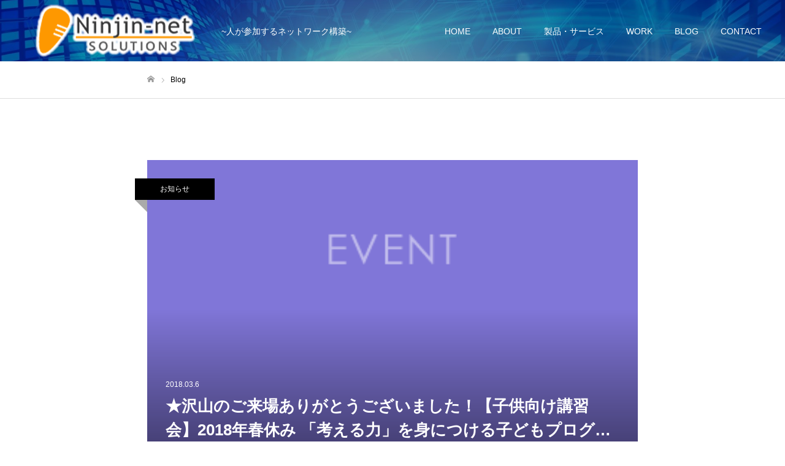

--- FILE ---
content_type: text/html; charset=UTF-8
request_url: https://www.ninjin-net.com/blog_new/page/7
body_size: 23339
content:
<!DOCTYPE html>
<html class="pc" dir="ltr" lang="ja" prefix="og: https://ogp.me/ns#">
<head prefix="og: http://ogp.me/ns# fb: http://ogp.me/ns/fb#">
<meta charset="UTF-8">
<!--[if IE]><meta http-equiv="X-UA-Compatible" content="IE=edge"><![endif]-->
<meta name="viewport" content="width=device-width">
<meta name="format-detection" content="telephone=no">
<title>BLOG - 株式会社にんじんネットソリューションズ - Part 7</title>
<meta name="description" content="~人が参加するネットワーク構築~">
<link rel="pingback" href="https://www.ninjin-net.com/xmlrpc.php">
<link rel="shortcut icon" href="https://www.ninjin-net.com/wp-content/uploads/2017/06/apple-touch-icon-144.png">

		<!-- All in One SEO 4.9.3 - aioseo.com -->
	<meta name="description" content="~人が参加するネットワーク構築~" />
	<meta name="robots" content="noindex, nofollow, max-image-preview:large" />
	<meta name="author" content="chiem"/>
	<meta name="google-site-verification" content="r5HITlsdLTsIx2Z3UIiJBMEVVM2Jb8hG25UPDBzskK4" />
	<link rel="canonical" href="https://www.ninjin-net.com/blog_new/page/7" />
	<link rel="prev" href="https://www.ninjin-net.com/blog_new/page/6" />
	<link rel="next" href="https://www.ninjin-net.com/blog_new/page/8" />
	<meta name="generator" content="All in One SEO (AIOSEO) 4.9.3" />

		<!-- Google tag (gtag.js) -->
<script async src="https://www.googletagmanager.com/gtag/js?id=G-FBXGR9D1W5"></script>
<script>
  window.dataLayer = window.dataLayer || [];
  function gtag(){dataLayer.push(arguments);}
  gtag('js', new Date());

  gtag('config', 'G-FBXGR9D1W5');
  gtag('config', 'UA-2063225-3');
</script>
		<meta property="og:locale" content="ja_JP" />
		<meta property="og:site_name" content="株式会社にんじんネットソリューションズ" />
		<meta property="og:type" content="article" />
		<meta property="og:title" content="BLOG - 株式会社にんじんネットソリューションズ - Part 7" />
		<meta property="og:url" content="https://www.ninjin-net.com/blog_new/page/7" />
		<meta property="article:published_time" content="2017-08-08T08:06:31+00:00" />
		<meta property="article:modified_time" content="2022-09-09T04:34:51+00:00" />
		<meta property="article:publisher" content="https://www.facebook.com/ninjinnet/" />
		<meta name="twitter:card" content="summary_large_image" />
		<meta name="twitter:site" content="@ninjincom" />
		<meta name="twitter:title" content="BLOG - 株式会社にんじんネットソリューションズ - Part 7" />
		<meta name="twitter:creator" content="@ninjincom" />
		<script type="application/ld+json" class="aioseo-schema">
			{"@context":"https:\/\/schema.org","@graph":[{"@type":"BreadcrumbList","@id":"https:\/\/www.ninjin-net.com\/blog_new\/page\/7#breadcrumblist","itemListElement":[{"@type":"ListItem","@id":"https:\/\/www.ninjin-net.com#listItem","position":1,"name":"\u30db\u30fc\u30e0","item":"https:\/\/www.ninjin-net.com","nextItem":{"@type":"ListItem","@id":"https:\/\/www.ninjin-net.com\/blog_new#listItem","name":"BLOG"}},{"@type":"ListItem","@id":"https:\/\/www.ninjin-net.com\/blog_new#listItem","position":2,"name":"BLOG","item":"https:\/\/www.ninjin-net.com\/blog_new","nextItem":{"@type":"ListItem","@id":"https:\/\/www.ninjin-net.com\/blog_new\/page\/7#listItem","name":"\u30da\u30fc\u30b8 7"},"previousItem":{"@type":"ListItem","@id":"https:\/\/www.ninjin-net.com#listItem","name":"\u30db\u30fc\u30e0"}},{"@type":"ListItem","@id":"https:\/\/www.ninjin-net.com\/blog_new\/page\/7#listItem","position":3,"name":"\u30da\u30fc\u30b8 7","previousItem":{"@type":"ListItem","@id":"https:\/\/www.ninjin-net.com\/blog_new#listItem","name":"BLOG"}}]},{"@type":"CollectionPage","@id":"https:\/\/www.ninjin-net.com\/blog_new\/page\/7#collectionpage","url":"https:\/\/www.ninjin-net.com\/blog_new\/page\/7","name":"BLOG - \u682a\u5f0f\u4f1a\u793e\u306b\u3093\u3058\u3093\u30cd\u30c3\u30c8\u30bd\u30ea\u30e5\u30fc\u30b7\u30e7\u30f3\u30ba - Part 7","description":"~\u4eba\u304c\u53c2\u52a0\u3059\u308b\u30cd\u30c3\u30c8\u30ef\u30fc\u30af\u69cb\u7bc9~","inLanguage":"ja","isPartOf":{"@id":"https:\/\/www.ninjin-net.com\/#website"},"breadcrumb":{"@id":"https:\/\/www.ninjin-net.com\/blog_new\/page\/7#breadcrumblist"}},{"@type":"Organization","@id":"https:\/\/www.ninjin-net.com\/#organization","name":"\u682a\u5f0f\u4f1a\u793e\u306b\u3093\u3058\u3093\u30cd\u30c3\u30c8","description":"~\u4eba\u304c\u53c2\u52a0\u3059\u308b\u30cd\u30c3\u30c8\u30ef\u30fc\u30af\u69cb\u7bc9~","url":"https:\/\/www.ninjin-net.com\/","telephone":"+81958658655","logo":{"@type":"ImageObject","url":"https:\/\/www.ninjin-net.com\/njncom\/wp-content\/uploads\/2017\/05\/logo_ninjin_en_s.gif","@id":"https:\/\/www.ninjin-net.com\/blog_new\/page\/7\/#organizationLogo"},"image":{"@id":"https:\/\/www.ninjin-net.com\/blog_new\/page\/7\/#organizationLogo"},"sameAs":["https:\/\/www.facebook.com\/ninjinnet\/","https:\/\/twitter.com\/ninjincom"]},{"@type":"WebSite","@id":"https:\/\/www.ninjin-net.com\/#website","url":"https:\/\/www.ninjin-net.com\/","name":"\u682a\u5f0f\u4f1a\u793e\u306b\u3093\u3058\u3093\u30cd\u30c3\u30c8\u30bd\u30ea\u30e5\u30fc\u30b7\u30e7\u30f3\u30ba","description":"~\u4eba\u304c\u53c2\u52a0\u3059\u308b\u30cd\u30c3\u30c8\u30ef\u30fc\u30af\u69cb\u7bc9~","inLanguage":"ja","publisher":{"@id":"https:\/\/www.ninjin-net.com\/#organization"}}]}
		</script>
		<!-- All in One SEO -->

<meta property="og:type" content="website">
<meta property="og:url" content="https://www.ninjin-net.com/blog_new/page/7">
<meta property="og:title" content="BLOG - 株式会社にんじんネットソリューションズ - Part 7">
<meta property="og:description" content="~人が参加するネットワーク構築~">
<meta property="og:site_name" content="株式会社にんじんネットソリューションズ">
<meta property="og:image" content="https://www.ninjin-net.com/wp-content/uploads/2022/04/写真-2022-03-24-15-47-10-scaled.jpg">
<meta property="og:image:secure_url" content="https://www.ninjin-net.com/wp-content/uploads/2022/04/写真-2022-03-24-15-47-10-scaled.jpg"> 
<meta property="og:image:width" content="2560"> 
<meta property="og:image:height" content="1920">
<meta name="twitter:card" content="summary">
<meta name="twitter:site" content="@ninjincom">
<meta name="twitter:creator" content="ninjincom">
<meta name="twitter:title" content="BLOG - 株式会社にんじんネットソリューションズ - Part 7">
<meta property="twitter:description" content="~人が参加するネットワーク構築~">
<link rel='dns-prefetch' href='//www.google.com' />
<link rel="alternate" type="application/rss+xml" title="株式会社にんじんネットソリューションズ &raquo; フィード" href="https://www.ninjin-net.com/feed" />
<style id='wp-img-auto-sizes-contain-inline-css' type='text/css'>
img:is([sizes=auto i],[sizes^="auto," i]){contain-intrinsic-size:3000px 1500px}
/*# sourceURL=wp-img-auto-sizes-contain-inline-css */
</style>
<link rel='stylesheet' id='style-css' href='https://www.ninjin-net.com/wp-content/themes/fake_tcd074/style.css?ver=1.10' type='text/css' media='all' />
<style id='wp-emoji-styles-inline-css' type='text/css'>

	img.wp-smiley, img.emoji {
		display: inline !important;
		border: none !important;
		box-shadow: none !important;
		height: 1em !important;
		width: 1em !important;
		margin: 0 0.07em !important;
		vertical-align: -0.1em !important;
		background: none !important;
		padding: 0 !important;
	}
/*# sourceURL=wp-emoji-styles-inline-css */
</style>
<style id='wp-block-library-inline-css' type='text/css'>
:root{--wp-block-synced-color:#7a00df;--wp-block-synced-color--rgb:122,0,223;--wp-bound-block-color:var(--wp-block-synced-color);--wp-editor-canvas-background:#ddd;--wp-admin-theme-color:#007cba;--wp-admin-theme-color--rgb:0,124,186;--wp-admin-theme-color-darker-10:#006ba1;--wp-admin-theme-color-darker-10--rgb:0,107,160.5;--wp-admin-theme-color-darker-20:#005a87;--wp-admin-theme-color-darker-20--rgb:0,90,135;--wp-admin-border-width-focus:2px}@media (min-resolution:192dpi){:root{--wp-admin-border-width-focus:1.5px}}.wp-element-button{cursor:pointer}:root .has-very-light-gray-background-color{background-color:#eee}:root .has-very-dark-gray-background-color{background-color:#313131}:root .has-very-light-gray-color{color:#eee}:root .has-very-dark-gray-color{color:#313131}:root .has-vivid-green-cyan-to-vivid-cyan-blue-gradient-background{background:linear-gradient(135deg,#00d084,#0693e3)}:root .has-purple-crush-gradient-background{background:linear-gradient(135deg,#34e2e4,#4721fb 50%,#ab1dfe)}:root .has-hazy-dawn-gradient-background{background:linear-gradient(135deg,#faaca8,#dad0ec)}:root .has-subdued-olive-gradient-background{background:linear-gradient(135deg,#fafae1,#67a671)}:root .has-atomic-cream-gradient-background{background:linear-gradient(135deg,#fdd79a,#004a59)}:root .has-nightshade-gradient-background{background:linear-gradient(135deg,#330968,#31cdcf)}:root .has-midnight-gradient-background{background:linear-gradient(135deg,#020381,#2874fc)}:root{--wp--preset--font-size--normal:16px;--wp--preset--font-size--huge:42px}.has-regular-font-size{font-size:1em}.has-larger-font-size{font-size:2.625em}.has-normal-font-size{font-size:var(--wp--preset--font-size--normal)}.has-huge-font-size{font-size:var(--wp--preset--font-size--huge)}.has-text-align-center{text-align:center}.has-text-align-left{text-align:left}.has-text-align-right{text-align:right}.has-fit-text{white-space:nowrap!important}#end-resizable-editor-section{display:none}.aligncenter{clear:both}.items-justified-left{justify-content:flex-start}.items-justified-center{justify-content:center}.items-justified-right{justify-content:flex-end}.items-justified-space-between{justify-content:space-between}.screen-reader-text{border:0;clip-path:inset(50%);height:1px;margin:-1px;overflow:hidden;padding:0;position:absolute;width:1px;word-wrap:normal!important}.screen-reader-text:focus{background-color:#ddd;clip-path:none;color:#444;display:block;font-size:1em;height:auto;left:5px;line-height:normal;padding:15px 23px 14px;text-decoration:none;top:5px;width:auto;z-index:100000}html :where(.has-border-color){border-style:solid}html :where([style*=border-top-color]){border-top-style:solid}html :where([style*=border-right-color]){border-right-style:solid}html :where([style*=border-bottom-color]){border-bottom-style:solid}html :where([style*=border-left-color]){border-left-style:solid}html :where([style*=border-width]){border-style:solid}html :where([style*=border-top-width]){border-top-style:solid}html :where([style*=border-right-width]){border-right-style:solid}html :where([style*=border-bottom-width]){border-bottom-style:solid}html :where([style*=border-left-width]){border-left-style:solid}html :where(img[class*=wp-image-]){height:auto;max-width:100%}:where(figure){margin:0 0 1em}html :where(.is-position-sticky){--wp-admin--admin-bar--position-offset:var(--wp-admin--admin-bar--height,0px)}@media screen and (max-width:600px){html :where(.is-position-sticky){--wp-admin--admin-bar--position-offset:0px}}

/*# sourceURL=wp-block-library-inline-css */
</style><style id='global-styles-inline-css' type='text/css'>
:root{--wp--preset--aspect-ratio--square: 1;--wp--preset--aspect-ratio--4-3: 4/3;--wp--preset--aspect-ratio--3-4: 3/4;--wp--preset--aspect-ratio--3-2: 3/2;--wp--preset--aspect-ratio--2-3: 2/3;--wp--preset--aspect-ratio--16-9: 16/9;--wp--preset--aspect-ratio--9-16: 9/16;--wp--preset--color--black: #000000;--wp--preset--color--cyan-bluish-gray: #abb8c3;--wp--preset--color--white: #ffffff;--wp--preset--color--pale-pink: #f78da7;--wp--preset--color--vivid-red: #cf2e2e;--wp--preset--color--luminous-vivid-orange: #ff6900;--wp--preset--color--luminous-vivid-amber: #fcb900;--wp--preset--color--light-green-cyan: #7bdcb5;--wp--preset--color--vivid-green-cyan: #00d084;--wp--preset--color--pale-cyan-blue: #8ed1fc;--wp--preset--color--vivid-cyan-blue: #0693e3;--wp--preset--color--vivid-purple: #9b51e0;--wp--preset--gradient--vivid-cyan-blue-to-vivid-purple: linear-gradient(135deg,rgb(6,147,227) 0%,rgb(155,81,224) 100%);--wp--preset--gradient--light-green-cyan-to-vivid-green-cyan: linear-gradient(135deg,rgb(122,220,180) 0%,rgb(0,208,130) 100%);--wp--preset--gradient--luminous-vivid-amber-to-luminous-vivid-orange: linear-gradient(135deg,rgb(252,185,0) 0%,rgb(255,105,0) 100%);--wp--preset--gradient--luminous-vivid-orange-to-vivid-red: linear-gradient(135deg,rgb(255,105,0) 0%,rgb(207,46,46) 100%);--wp--preset--gradient--very-light-gray-to-cyan-bluish-gray: linear-gradient(135deg,rgb(238,238,238) 0%,rgb(169,184,195) 100%);--wp--preset--gradient--cool-to-warm-spectrum: linear-gradient(135deg,rgb(74,234,220) 0%,rgb(151,120,209) 20%,rgb(207,42,186) 40%,rgb(238,44,130) 60%,rgb(251,105,98) 80%,rgb(254,248,76) 100%);--wp--preset--gradient--blush-light-purple: linear-gradient(135deg,rgb(255,206,236) 0%,rgb(152,150,240) 100%);--wp--preset--gradient--blush-bordeaux: linear-gradient(135deg,rgb(254,205,165) 0%,rgb(254,45,45) 50%,rgb(107,0,62) 100%);--wp--preset--gradient--luminous-dusk: linear-gradient(135deg,rgb(255,203,112) 0%,rgb(199,81,192) 50%,rgb(65,88,208) 100%);--wp--preset--gradient--pale-ocean: linear-gradient(135deg,rgb(255,245,203) 0%,rgb(182,227,212) 50%,rgb(51,167,181) 100%);--wp--preset--gradient--electric-grass: linear-gradient(135deg,rgb(202,248,128) 0%,rgb(113,206,126) 100%);--wp--preset--gradient--midnight: linear-gradient(135deg,rgb(2,3,129) 0%,rgb(40,116,252) 100%);--wp--preset--font-size--small: 13px;--wp--preset--font-size--medium: 20px;--wp--preset--font-size--large: 36px;--wp--preset--font-size--x-large: 42px;--wp--preset--spacing--20: 0.44rem;--wp--preset--spacing--30: 0.67rem;--wp--preset--spacing--40: 1rem;--wp--preset--spacing--50: 1.5rem;--wp--preset--spacing--60: 2.25rem;--wp--preset--spacing--70: 3.38rem;--wp--preset--spacing--80: 5.06rem;--wp--preset--shadow--natural: 6px 6px 9px rgba(0, 0, 0, 0.2);--wp--preset--shadow--deep: 12px 12px 50px rgba(0, 0, 0, 0.4);--wp--preset--shadow--sharp: 6px 6px 0px rgba(0, 0, 0, 0.2);--wp--preset--shadow--outlined: 6px 6px 0px -3px rgb(255, 255, 255), 6px 6px rgb(0, 0, 0);--wp--preset--shadow--crisp: 6px 6px 0px rgb(0, 0, 0);}:where(.is-layout-flex){gap: 0.5em;}:where(.is-layout-grid){gap: 0.5em;}body .is-layout-flex{display: flex;}.is-layout-flex{flex-wrap: wrap;align-items: center;}.is-layout-flex > :is(*, div){margin: 0;}body .is-layout-grid{display: grid;}.is-layout-grid > :is(*, div){margin: 0;}:where(.wp-block-columns.is-layout-flex){gap: 2em;}:where(.wp-block-columns.is-layout-grid){gap: 2em;}:where(.wp-block-post-template.is-layout-flex){gap: 1.25em;}:where(.wp-block-post-template.is-layout-grid){gap: 1.25em;}.has-black-color{color: var(--wp--preset--color--black) !important;}.has-cyan-bluish-gray-color{color: var(--wp--preset--color--cyan-bluish-gray) !important;}.has-white-color{color: var(--wp--preset--color--white) !important;}.has-pale-pink-color{color: var(--wp--preset--color--pale-pink) !important;}.has-vivid-red-color{color: var(--wp--preset--color--vivid-red) !important;}.has-luminous-vivid-orange-color{color: var(--wp--preset--color--luminous-vivid-orange) !important;}.has-luminous-vivid-amber-color{color: var(--wp--preset--color--luminous-vivid-amber) !important;}.has-light-green-cyan-color{color: var(--wp--preset--color--light-green-cyan) !important;}.has-vivid-green-cyan-color{color: var(--wp--preset--color--vivid-green-cyan) !important;}.has-pale-cyan-blue-color{color: var(--wp--preset--color--pale-cyan-blue) !important;}.has-vivid-cyan-blue-color{color: var(--wp--preset--color--vivid-cyan-blue) !important;}.has-vivid-purple-color{color: var(--wp--preset--color--vivid-purple) !important;}.has-black-background-color{background-color: var(--wp--preset--color--black) !important;}.has-cyan-bluish-gray-background-color{background-color: var(--wp--preset--color--cyan-bluish-gray) !important;}.has-white-background-color{background-color: var(--wp--preset--color--white) !important;}.has-pale-pink-background-color{background-color: var(--wp--preset--color--pale-pink) !important;}.has-vivid-red-background-color{background-color: var(--wp--preset--color--vivid-red) !important;}.has-luminous-vivid-orange-background-color{background-color: var(--wp--preset--color--luminous-vivid-orange) !important;}.has-luminous-vivid-amber-background-color{background-color: var(--wp--preset--color--luminous-vivid-amber) !important;}.has-light-green-cyan-background-color{background-color: var(--wp--preset--color--light-green-cyan) !important;}.has-vivid-green-cyan-background-color{background-color: var(--wp--preset--color--vivid-green-cyan) !important;}.has-pale-cyan-blue-background-color{background-color: var(--wp--preset--color--pale-cyan-blue) !important;}.has-vivid-cyan-blue-background-color{background-color: var(--wp--preset--color--vivid-cyan-blue) !important;}.has-vivid-purple-background-color{background-color: var(--wp--preset--color--vivid-purple) !important;}.has-black-border-color{border-color: var(--wp--preset--color--black) !important;}.has-cyan-bluish-gray-border-color{border-color: var(--wp--preset--color--cyan-bluish-gray) !important;}.has-white-border-color{border-color: var(--wp--preset--color--white) !important;}.has-pale-pink-border-color{border-color: var(--wp--preset--color--pale-pink) !important;}.has-vivid-red-border-color{border-color: var(--wp--preset--color--vivid-red) !important;}.has-luminous-vivid-orange-border-color{border-color: var(--wp--preset--color--luminous-vivid-orange) !important;}.has-luminous-vivid-amber-border-color{border-color: var(--wp--preset--color--luminous-vivid-amber) !important;}.has-light-green-cyan-border-color{border-color: var(--wp--preset--color--light-green-cyan) !important;}.has-vivid-green-cyan-border-color{border-color: var(--wp--preset--color--vivid-green-cyan) !important;}.has-pale-cyan-blue-border-color{border-color: var(--wp--preset--color--pale-cyan-blue) !important;}.has-vivid-cyan-blue-border-color{border-color: var(--wp--preset--color--vivid-cyan-blue) !important;}.has-vivid-purple-border-color{border-color: var(--wp--preset--color--vivid-purple) !important;}.has-vivid-cyan-blue-to-vivid-purple-gradient-background{background: var(--wp--preset--gradient--vivid-cyan-blue-to-vivid-purple) !important;}.has-light-green-cyan-to-vivid-green-cyan-gradient-background{background: var(--wp--preset--gradient--light-green-cyan-to-vivid-green-cyan) !important;}.has-luminous-vivid-amber-to-luminous-vivid-orange-gradient-background{background: var(--wp--preset--gradient--luminous-vivid-amber-to-luminous-vivid-orange) !important;}.has-luminous-vivid-orange-to-vivid-red-gradient-background{background: var(--wp--preset--gradient--luminous-vivid-orange-to-vivid-red) !important;}.has-very-light-gray-to-cyan-bluish-gray-gradient-background{background: var(--wp--preset--gradient--very-light-gray-to-cyan-bluish-gray) !important;}.has-cool-to-warm-spectrum-gradient-background{background: var(--wp--preset--gradient--cool-to-warm-spectrum) !important;}.has-blush-light-purple-gradient-background{background: var(--wp--preset--gradient--blush-light-purple) !important;}.has-blush-bordeaux-gradient-background{background: var(--wp--preset--gradient--blush-bordeaux) !important;}.has-luminous-dusk-gradient-background{background: var(--wp--preset--gradient--luminous-dusk) !important;}.has-pale-ocean-gradient-background{background: var(--wp--preset--gradient--pale-ocean) !important;}.has-electric-grass-gradient-background{background: var(--wp--preset--gradient--electric-grass) !important;}.has-midnight-gradient-background{background: var(--wp--preset--gradient--midnight) !important;}.has-small-font-size{font-size: var(--wp--preset--font-size--small) !important;}.has-medium-font-size{font-size: var(--wp--preset--font-size--medium) !important;}.has-large-font-size{font-size: var(--wp--preset--font-size--large) !important;}.has-x-large-font-size{font-size: var(--wp--preset--font-size--x-large) !important;}
/*# sourceURL=global-styles-inline-css */
</style>

<style id='classic-theme-styles-inline-css' type='text/css'>
/*! This file is auto-generated */
.wp-block-button__link{color:#fff;background-color:#32373c;border-radius:9999px;box-shadow:none;text-decoration:none;padding:calc(.667em + 2px) calc(1.333em + 2px);font-size:1.125em}.wp-block-file__button{background:#32373c;color:#fff;text-decoration:none}
/*# sourceURL=/wp-includes/css/classic-themes.min.css */
</style>
<link rel='stylesheet' id='contact-form-7-css' href='https://www.ninjin-net.com/wp-content/plugins/contact-form-7/includes/css/styles.css?ver=6.1.4' type='text/css' media='all' />
<link rel='stylesheet' id='easy_social_share_buttons-frontend-css' href='https://www.ninjin-net.com/wp-content/plugins/easy-social-share-buttons/assets/css/frontend.min.css?ver=1.0.0' type='text/css' media='all' />
<script type="text/javascript" src="https://www.ninjin-net.com/wp-includes/js/jquery/jquery.min.js?ver=3.7.1" id="jquery-core-js"></script>
<script type="text/javascript" src="https://www.ninjin-net.com/wp-includes/js/jquery/jquery-migrate.min.js?ver=3.4.1" id="jquery-migrate-js"></script>
<link rel="https://api.w.org/" href="https://www.ninjin-net.com/wp-json/" />
<link rel="stylesheet" href="https://www.ninjin-net.com/wp-content/themes/fake_tcd074/css/design-plus.css?ver=1.10">
<link rel="stylesheet" href="https://www.ninjin-net.com/wp-content/themes/fake_tcd074/css/sns-botton.css?ver=1.10">
<link rel="stylesheet" media="screen and (max-width:1050px)" href="https://www.ninjin-net.com/wp-content/themes/fake_tcd074/css/responsive.css?ver=1.10">
<link rel="stylesheet" media="screen and (max-width:1050px)" href="https://www.ninjin-net.com/wp-content/themes/fake_tcd074/css/footer-bar.css?ver=1.10">

<script src="https://www.ninjin-net.com/wp-content/themes/fake_tcd074/js/jquery.easing.1.4.js?ver=1.10"></script>
<script src="https://www.ninjin-net.com/wp-content/themes/fake_tcd074/js/jscript.js?ver=1.10"></script>
<script src="https://www.ninjin-net.com/wp-content/themes/fake_tcd074/js/comment.js?ver=1.10"></script>

<link rel="stylesheet" href="https://www.ninjin-net.com/wp-content/themes/fake_tcd074/js/simplebar.css?ver=1.10">
<script src="https://www.ninjin-net.com/wp-content/themes/fake_tcd074/js/simplebar.min.js?ver=1.10"></script>


<script src="https://www.ninjin-net.com/wp-content/themes/fake_tcd074/js/header_fix.js?ver=1.10"></script>
<script src="https://www.ninjin-net.com/wp-content/themes/fake_tcd074/js/header_fix_mobile.js?ver=1.10"></script>

<style type="text/css">

body, input, textarea { font-family: Arial, "Hiragino Kaku Gothic ProN", "ヒラギノ角ゴ ProN W3", "メイリオ", Meiryo, sans-serif; }

.rich_font, .p-vertical { font-family: Arial, "Hiragino Kaku Gothic ProN", "ヒラギノ角ゴ ProN W3", "メイリオ", Meiryo, sans-serif; }

.rich_font_type1 { font-family: Arial, "Hiragino Kaku Gothic ProN", "ヒラギノ角ゴ ProN W3", "メイリオ", Meiryo, sans-serif; }
.rich_font_type2 { font-family: "Hiragino Sans", "ヒラギノ角ゴ ProN", "Hiragino Kaku Gothic ProN", "游ゴシック", YuGothic, "メイリオ", Meiryo, sans-serif; font-weight:500; }
.rich_font_type3 { font-family: "Times New Roman" , "游明朝" , "Yu Mincho" , "游明朝体" , "YuMincho" , "ヒラギノ明朝 Pro W3" , "Hiragino Mincho Pro" , "HiraMinProN-W3" , "HGS明朝E" , "ＭＳ Ｐ明朝" , "MS PMincho" , serif; font-weight:500; }


#header, #header a, #menu_button:before { color:#ffffff; }
#header a:hover, #menu_button:hover:before { color:rgba(255,183,58,0.5); }
#header.active, .header_fix #header, .header_fix_mobile #header {
  color:#000000;
  background:rgba(255,255,255,1);
}
#header.active a, .header_fix #header a, .header_fix_mobile #header a, .header_fix_mobile #menu_button:before { color:#000000; }
#header.active a:hover, .header_fix #header a:hover, .header_fix_mobile #header a:hover, .header_fix_mobile #menu_button:hover:before { color:#ffb73a; }
@media screen and (max-width:1050px) {
  #header {
    color:#000000;
    background:rgba(255,255,255,1);
  }
  #header a, #menu_button:before { color:#000000; }
  #header a:hover, #menu_button:hover:before { color:#ffb73a; }
}
#header_logo .desc{ font-size: 14px; }

#global_menu > ul > li > a { color:#ffffff; }
#global_menu > ul > li > a:hover { color:rgba(255,183,58,0.5); }
#global_menu > ul > li a.active, #global_menu > ul > li.active_button > a { color:#ffb73a; }
#global_menu ul ul a { color:#FFFFFF !important; background:#000000; }
#global_menu ul ul a:hover { background:#333333; }

#drawer_menu { background:#222222; }
#mobile_menu a { color:#ffffff; background:#222222; border-bottom:1px solid #444444; }
#mobile_menu li li a { background:#333333; }
#mobile_menu a:hover, #drawer_menu .close_button:hover, #mobile_menu .child_menu_button:hover { color:#ffffff; background:#ff4b54; }

.megamenu_blog_list { background:#000000; }
.megamenu_blog_list_inner { border-color:rgba(255,255,255,0.3); }
.megamenu_blog_list .menu_area a, .megamenu_blog_list .menu_area a:hover, .megamenu_blog_list .menu_area li.active a, .megamenu_blog_list .post_list li .title { color:#ffffff !important; }
.megamenu_blog_list .menu_area a:hover, .megamenu_blog_list .menu_area li.active a, .megamenu_blog_list .post_list { background:#333333; }
.megamenu_blog_list .post_list li .overlay {
  background: -webkit-linear-gradient(top, transparent, rgba(0,0,0,0.5));
  background: linear-gradient(to bottom, transparent, rgba(0,0,0,0.5));
}
#footer_banner .item1 a { color:#ffffff !important; }
#footer_banner .item1 .title { font-size:24px; }
#footer_banner .item1 .desc { font-size:14px; }
#footer_banner .item1 .overlay { background:rgba(0,0,0,0.3); }
@media screen and (max-width:650px) {
  #footer_banner .item1 .title { font-size:20px; }
  #footer_banner .item1 .desc { font-size:12px; }
}
#footer_banner .item2 a { color:#ffffff !important; }
#footer_banner .item2 .title { font-size:24px; }
#footer_banner .item2 .desc { font-size:14px; }
#footer_banner .item2 .overlay { background:rgba(0,0,0,0.3); }
@media screen and (max-width:650px) {
  #footer_banner .item2 .title { font-size:20px; }
  #footer_banner .item2 .desc { font-size:12px; }
}
#footer_banner .item3 a { color:#ffffff !important; }
#footer_banner .item3 .title { font-size:24px; }
#footer_banner .item3 .desc { font-size:14px; }
#footer_banner .item3 .overlay { background:rgba(0,0,0,0.3); }
@media screen and (max-width:650px) {
  #footer_banner .item3 .title { font-size:20px; }
  #footer_banner .item3 .desc { font-size:12px; }
}
#footer_banner .item4 a { color:#ffffff !important; }
#footer_banner .item4 .title { font-size:24px; }
#footer_banner .item4 .desc { font-size:14px; }
#footer_banner .item4 .overlay { background:rgba(0,0,0,0.3); }
@media screen and (max-width:650px) {
  #footer_banner .item4 .title { font-size:20px; }
  #footer_banner .item4 .desc { font-size:12px; }
}
.work_list .item .title { font-size:16px; }
.work_list .category {
  font-size:14px; color:#ffffff;
  background: -webkit-linear-gradient(top, transparent, rgba(0,0,0,0.7));
  background: linear-gradient(to bottom, transparent, rgba(0,0,0,0.7));
}
@media screen and (max-width:650px) {
  .work_list .item .title { font-size:14px; }
  .work_list .category { font-size:12px; }
}
body.single .post_content { font-size:16px; }
#page_header_catch .catch { font-size:50px; color:#FFFFFF; }
#page_header_catch .desc { font-size:16px; color:#FFFFFF; }
#tab_button_list li span { font-size:14px; }
#archive_catch h2 { font-size:30px; }
#blog_list .title { font-size:26px; }
#blog_list .excerpt { font-size:16px; }
#blog_list a .title_area { color:#ffffff !important; }
#blog_list a:hover .title_area { color:#cccccc !important; }
#blog_list .category a, #single_category a { color:#FFFFFF; background:#000000; }
#blog_list .category a:hover, #single_category a:hover { color:#FFFFFF; background:#333333; }
#blog_list .overlay {
  background: -webkit-linear-gradient(top, transparent, rgba(0,0,0,0.5));
  background: linear-gradient(to bottom, transparent, rgba(0,0,0,0.5));
}
#post_title_area .title { font-size:32px; }
@media screen and (max-width:650px) {
  body.single .post_content { font-size:14px; }
  #page_header_catch .catch { font-size:30px; }
  #page_header_catch .desc { font-size:14px; }
  #tab_button_list li span { font-size:12px; }
  #archive_catch h2 { font-size:20px; }
  #blog_list .title { font-size:20px; }
  #blog_list .excerpt { font-size:13px; }
  #post_title_area .title { font-size:20px; }
  #related_post .headline { font-size:16px; }
}

.author_profile a.avatar img, .animate_image img, .animate_background .image {
  width:100%; height:auto;
  -webkit-transition: transform  0.75s ease;
  transition: transform  0.75s ease;
}
.author_profile a.avatar:hover img, .animate_image:hover img, .animate_background:hover .image {
  -webkit-transform: scale(1.2);
  transform: scale(1.2);
}




a { color:#000; }

#comment_headline, .tcd_category_list a:hover, .tcd_category_list .child_menu_button:hover, .side_headline, #faq_category li a:hover, #faq_category li.active a, #archive_service .bottom_area .sub_category li a:hover,
  #side_service_category_list a:hover, #side_service_category_list li.active > a, #side_faq_category_list a:hover, #side_faq_category_list li.active a, #side_staff_list a:hover, #side_staff_list li.active a, .cf_data_list li a:hover,
    #side_campaign_category_list a:hover, #side_campaign_category_list li.active a, #side_clinic_list a:hover, #side_clinic_list li.active a
{ color: #000000; }

#index_slider .search_button:hover input, #return_top a, #comment_tab li a:hover, #comment_tab li.active a, #comment_header #comment_closed p, #submit_comment:hover, #cancel_comment_reply a:hover, #p_readmore .button:hover,
  #wp-calendar td a:hover, #p_readmore .button, .page_navi span.current, .page_navi a:hover, #post_pagination p, #post_pagination a:hover, .c-pw__btn:hover
{ background-color: #000000; }

#guest_info input:focus, #comment_textarea textarea:focus, .c-pw__box-input:focus, .page_navi span.current, .page_navi a:hover, #post_pagination p, #post_pagination a:hover
{ border-color: #000000; }

#comment_tab li.active a:after, #comment_header #comment_closed p:after
{ border-color:#000000 transparent transparent transparent; }


#footer a:hover, .cardlink_title a:hover, #related_post .item a:hover, .comment a:hover, .comment_form_wrapper a:hover,
  #bread_crumb a:hover, #bread_crumb li.home a:hover:after, .author_profile a:hover, .author_profile .author_link li a:hover:before, #post_meta_bottom a:hover,
    #recent_news a.link:hover, #recent_news .link:hover:after, #recent_news li a:hover .title, #searchform .submit_button:hover:before, .styled_post_list1 a:hover .title_area, .styled_post_list1 a:hover .date, .p-dropdown__title:hover:after, .p-dropdown__list li a:hover
{ color: #333333; }
#post_pagination a:hover, #p_readmore .button:hover, #return_top a:hover
{ background-color: #333333; }
.post_content a, .custom-html-widget a { color: #000000; }
.post_content a:hover, .custom-html-widget a:hover { color:#999999; }
#site_wrap { display:none; }
#site_loader_overlay {
  background:#ffffff;
  opacity: 1;
  position: fixed;
  top: 0px;
  left: 0px;
  width: 100%;
  height: 100%;
  width: 100vw;
  height: 100vh;
  z-index: 99999;
}
#site_loader_animation {
  width: 48px;
  height: 48px;
  font-size: 10px;
  text-indent: -9999em;
  position: fixed;
  top: 0;
  left: 0;
	right: 0;
	bottom: 0;
	margin: auto;
  border: 3px solid rgba(0,0,0,0.2);
  border-top-color: #000000;
  border-radius: 50%;
  -webkit-animation: loading-circle 1.1s infinite linear;
  animation: loading-circle 1.1s infinite linear;
}
@-webkit-keyframes loading-circle {
  0% { -webkit-transform: rotate(0deg); transform: rotate(0deg); }
  100% { -webkit-transform: rotate(360deg); transform: rotate(360deg); }
}
@media only screen and (max-width: 767px) {
	#site_loader_animation { width: 30px; height: 30px; }
}
@keyframes loading-circle {
  0% { -webkit-transform: rotate(0deg); transform: rotate(0deg); }
  100% { -webkit-transform: rotate(360deg); transform: rotate(360deg); }
}

/* ページヘッダの背景をグレーに */
#page_header {
background-color: #666;
}
/* 画像下のキャプションの行間を広く */
figcaption {
    line-height: 1.4;
}
/* YouTube 動画のサイズ指定 */
.index_free_space.cb_contents.num4 {
    width: 100%; /* スマホのときは100% */
    margin: 0 auto;
}
@media (min-width: 768px) {
  .index_free_space.cb_contents.num4 {
      width: 60%; /* スマホ以上のときは60% */
  }
}

</style>

<link rel="icon" href="https://www.ninjin-net.com/wp-content/uploads/2017/06/apple-touch-icon-144.png" sizes="32x32" />
<link rel="icon" href="https://www.ninjin-net.com/wp-content/uploads/2017/06/apple-touch-icon-144.png" sizes="192x192" />
<link rel="apple-touch-icon" href="https://www.ninjin-net.com/wp-content/uploads/2017/06/apple-touch-icon-144.png" />
<meta name="msapplication-TileImage" content="https://www.ninjin-net.com/wp-content/uploads/2017/06/apple-touch-icon-144.png" />
		<style type="text/css" id="wp-custom-css">
			/* --- にんじん光 LP用CSS --- */
:root {
    --ninjin-orange: #ffb800;
    --ninjin-dark-blue: #2c4a78;
    --ninjin-light-blue-bg: #ebf5ff;
    --ninjin-text-dark: #333;
    --ninjin-text-gray: #555;
    --ninjin-accent-red: #e74c3c;
    --ninjin-border-color: #ddd;
}
.ninjin-lp-container {
    font-family: 'Helvetica Neue', Arial, 'Hiragino Kaku Gothic ProN', 'Hiragino Sans', Meiryo, sans-serif;
    color: var(--ninjin-text-dark);
    line-height: 1.8;
    background: #fff;
    overflow-x: hidden;
}
.ninjin-section {
    padding: 60px 20px;
    max-width: 900px;
    margin: 0 auto;
}
@media (max-width: 768px) {
    .ninjin-section {
        padding: 40px 15px;
    }
}
.ninjin-section-title {
    font-size: 2.2rem;
    font-weight: bold;
    text-align: center;
    margin-bottom: 40px;
    color: var(--ninjin-dark-blue);
    position: relative;
    padding-bottom: 15px;
}
.ninjin-section-title::after {
    content: '';
    position: absolute;
    bottom: 0;
    left: 50%;
    transform: translateX(-50%);
    width: 80px;
    height: 4px;
    background: var(--ninjin-orange);
    border-radius: 2px;
}
@media (max-width: 768px) {
    .ninjin-section-title {
        font-size: 1.8rem;
    }
}
.ninjin-fv {
    background: #fff;
    text-align: center;
    padding-top: 40px;
    padding-bottom: 40px;
}
.ninjin-fv .catchphrase {
    font-size: 1.1rem;
    font-weight: bold;
    color: var(--ninjin-text-gray);
}
.ninjin-fv h1 {
    display: inline-block;
    background: var(--ninjin-orange);
    color: var(--ninjin-dark-blue);
    font-size: 3rem;
    padding: 15px 30px;
    border-radius: 10px;
    margin: 10px 0;
    font-weight: 900;
    line-height: 1.4;
}
.ninjin-fv .sub-title {
    font-size: 1.8rem;
    font-weight: bold;
    color: var(--ninjin-dark-blue);
    margin-top: 20px;
    margin-bottom: 10px;
}
.ninjin-fv p {
    max-width: 700px;
    margin: 0 auto;
    text-align: left;
}
@media (max-width: 768px) {
    .ninjin-fv h1 {
        font-size: 1.8rem;
        padding: 10px 20px;
    }
    .ninjin-fv .sub-title {
        font-size: 1.4rem;
    }
}
.ninjin-problems {
    background: #f9f9f9;
}
.ninjin-problems-list {
    list-style: none;
    padding: 0;
    max-width: 600px;
    margin: 0 auto;
    background: #fff;
    padding: 20px 30px;
    border-radius: 8px;
    box-shadow: 0 4px 15px rgba(0,0,0,0.05);
}
.ninjin-problems-list li {
    padding: 10px 0 10px 40px;
    position: relative;
    font-size: 1.1rem;
    border-bottom: 1px dashed var(--ninjin-border-color);
}
.ninjin-problems-list li:last-child {
    border-bottom: none;
}
.ninjin-problems-list li::before {
    content: '✔';
    position: absolute;
    left: 0;
    top: 50%;
    transform: translateY(-50%);
    color: #fff;
    background: var(--ninjin-dark-blue);
    width: 28px;
    height: 28px;
    border-radius: 50%;
    display: flex;
    align-items: center;
    justify-content: center;
    font-size: 1rem;
    font-weight: bold;
}
.ninjin-solution {
    background: var(--ninjin-dark-blue);
    text-align: center;
    padding: 30px 20px;
}
.ninjin-solution h2 {
    color: #fff;
    font-size: 2.5rem;
    margin: 0;
    padding: 0;
    border: 4px solid #fff;
    display: inline-block;
    padding: 10px 30px;
    border-radius: 5px;
}
.ninjin-solution-grid {
    display: grid;
    grid-template-columns: repeat(3, 1fr);
    gap: 30px;
    margin-top: 50px;
    max-width: 900px;
    margin-left: auto;
    margin-right: auto;
}
.ninjin-solution-card {
    background: var(--ninjin-light-blue-bg);
    padding: 25px;
    border-radius: 10px;
    box-shadow: 0 5px 20px rgba(0,0,0,0.1);
    text-align: center;
}
.ninjin-solution-card h3 {
    background: var(--ninjin-orange);
    color: var(--ninjin-dark-blue);
    font-size: 1.5rem;
    padding: 10px;
    border-radius: 5px;
    margin-top: 0;
}
.ninjin-solution-card p {
    color: var(--ninjin-text-gray);
    font-size: 1rem;
    text-align: left;
    margin-bottom: 0;
}
@media (max-width: 768px) {
    .ninjin-solution h2 {
        font-size: 1.8rem;
    }
    .ninjin-solution-grid {
        grid-template-columns: 1fr;
    }
}
.ninjin-merit-item {
    margin-bottom: 50px;
}
.ninjin-merit-item:last-child {
    margin-bottom: 0;
}
.ninjin-merit-item h3 {
    font-size: 1.8rem;
    color: var(--ninjin-dark-blue);
    border-left: 8px solid var(--ninjin-orange);
    padding-left: 15px;
    margin-bottom: 20px;
}
.carrot-icon {
    color: var(--ninjin-orange);
    font-size: 1.3em;
    vertical-align: middle;
    margin-right: 5px;
}
.ninjin-merit-item .note {
    font-size: 0.9rem;
    background: #f7f7f7;
    padding: 15px;
    border-radius: 5px;
    border-left: 4px solid var(--ninjin-border-color);
}
.ninjin-details {
    background: #f9f9f9;
}
.ninjin-details-list {
    list-style: none;
    padding: 0;
}
.ninjin-details-list li {
    display: flex;
    border-bottom: 1px solid var(--ninjin-border-color);
    padding: 15px 0;
}
.ninjin-details-list li:last-child {
    border-bottom: none;
}
.ninjin-details-list .term {
    font-weight: bold;
    color: var(--ninjin-dark-blue);
    flex-basis: 120px;
    flex-shrink: 0;
}
.ninjin-details-list .description {
    flex-grow: 1;
}
@media (max-width: 768px) {
    .ninjin-details-list li {
        flex-direction: column;
    }
    .ninjin-details-list .term {
        margin-bottom: 5px;
    }
}
.ninjin-cta-button {
    display: block;
    max-width: 400px;
    margin: 40px auto 0;
    padding: 15px 20px;
    background: var(--ninjin-dark-blue);
    color: #fff;
    text-align: center;
    font-size: 1.2rem;
    font-weight: bold;
    text-decoration: none;
    border-radius: 8px;
    box-shadow: 0 4px 10px rgba(44, 74, 120, 0.4);
    transition: all 0.3s ease;
}
.ninjin-cta-button:hover {
    background: #4169a5;
    transform: translateY(-2px);
    box-shadow: 0 6px 15px rgba(44, 74, 120, 0.5);
}
.ninjin-pricing-table-wrap {
    overflow-x: auto;
    padding-bottom: 10px;
}
.ninjin-pricing-table {
    width: 100%;
    border-collapse: collapse;
    margin: 30px 0;
    min-width: 700px;
}
.ninjin-pricing-table th, .ninjin-pricing-table td {
    border: 1px solid var(--ninjin-border-color);
    padding: 15px;
    text-align: center;
    vertical-align: middle;
}
.ninjin-pricing-table thead th {
    background: var(--ninjin-dark-blue);
    color: #fff;
    font-size: 1.1rem;
}
.ninjin-pricing-table tbody th {
    background: #f9f9f9;
    font-weight: bold;
    text-align: left;
}
.ninjin-pricing-table .highlight-col {
    background: var(--ninjin-light-blue-bg);
    border: 2px solid var(--ninjin-orange);
}
.ninjin-pricing-table .price {
    font-size: 1.8rem;
    font-weight: bold;
    color: var(--ninjin-accent-red);
}
.ninjin-pricing-table .price-note {
    font-size: 0.9rem;
    display: block;
    color: var(--ninjin-text-gray);
}
.ninjin-pricing-table .total-row {
    font-weight: bold;
    background: #fff8e1;
}
.ninjin-pricing-table .strike {
    text-decoration: line-through;
    color: var(--ninjin-text-gray);
}
.ninjin-notes {
    font-size: 0.9rem;
    color: var(--ninjin-text-gray);
    border: 1px solid var(--ninjin-border-color);
    padding: 20px;
    border-radius: 8px;
    margin-top: 30px;
}
.ninjin-notes ul {
    padding-left: 20px;
    margin: 0;
}
.ninjin-flow {
    background: #f9f9f9;
}
.ninjin-flow-steps {
    display: flex;
    justify-content: space-between;
    align-items: center;
    list-style: none;
    padding: 0;
    max-width: 800px;
    margin: 0 auto;
}
.ninjin-flow-steps li {
    text-align: center;
    font-weight: bold;
    position: relative;
    padding: 0 10px;
}
.ninjin-flow-steps li:not(:last-child)::after {
    content: '→';
    color: var(--ninjin-orange);
    font-size: 2rem;
    font-weight: bold;
    position: absolute;
    right: -25px;
    top: 50%;
    transform: translateY(-50%);
}
@media (max-width: 768px) {
    .ninjin-flow-steps {
        flex-direction: column;
    }
    .ninjin-flow-steps li {
        margin-bottom: 40px;
    }
    .ninjin-flow-steps li:not(:last-child)::after {
        content: '↓';
        right: 50%;
        top: auto;
        bottom: -35px;
        transform: translateX(50%);
    }
}
.ninjin-closing {
    text-align: center;
    background: var(--ninjin-light-blue-bg);
}

.fixed_banner {
position: fixed;
z-index: 99999; 
bottom: 10px; /* 上から150pxのところにバナーを配置します */
right: 70px; /* 右から40pxのところにバナーを配置します */
width: 300px; /* バナーの横幅を指定してあげます */
transition: opacity 0.2s ease;
}

.fixed_banner:hover {
opacity: .8; /* マウスが重なった時に少し透過させます */
}

.fixed_banner_sp {
display: none; /* PCではスマホ用のバナーは非表示にします */
}


@media screen and (max-width: 480px) { /* メディアクエリを使ってスマホ用のブレイクポイントを指定 */

.fixed_banner_sp {
display: inline-block; /* 消していたスマホ用のバナーを表示させます */
width: 100vw; /* スマホの画面幅いっぱいにバナーを表示させます */
position: fixed;
z-index: 99999; 
bottom: 0px;
right: 50px; 
width: calc(100% - 50px);
height: auto;
transition: opacity 0.2s ease;
}
	
.fixed_banner {
display: none;
}

.fixed_banner_sp:hover {
opacity: .8; /* マウスが重なった時に少し透過させます */
}
}		</style>
		</head>
<body id="body" class="blog paged wp-custom-logo paged-7 wp-theme-fake_tcd074 hide_desc_mobile use_header_fix use_mobile_header_fix">


<div id="container">

 <header id="header" class="animate_pc">

  <div id="header_logo">
   
<h2 class="logo">
 <a href="https://www.ninjin-net.com/" title="株式会社にんじんネットソリューションズ">
    <img class="pc_logo_image type1" src="https://www.ninjin-net.com/wp-content/uploads/2022/06/logo_top_blur_3.png?1769098883" alt="株式会社にんじんネットソリューションズ" title="株式会社にんじんネットソリューションズ" width="296" height="121" />
  <img class="pc_logo_image type2" src="https://www.ninjin-net.com/wp-content/uploads/2022/06/logo_top_blur_3.png?1769098883" alt="株式会社にんじんネットソリューションズ" title="株式会社にんじんネットソリューションズ" width="296" height="121" />
      <img class="mobile_logo_image" src="https://www.ninjin-net.com/wp-content/uploads/2022/06/logo_top_mobile.png?1769098883" alt="株式会社にんじんネットソリューションズ" title="株式会社にんじんネットソリューションズ" width="201" height="81" />
   </a>
</h2>

             <h3 class="desc">~人が参加するネットワーク構築~</h3>
          </div>

    <a href="#" id="menu_button"><span>メニュー</span></a>
  
    <nav id="global_menu">
   <ul id="menu-%e3%82%b0%e3%83%ad%e3%83%bc%e3%83%90%e3%83%ab%e3%83%a1%e3%83%8b%e3%83%a5%e3%83%bc" class="menu"><li id="menu-item-3218" class="menu-item menu-item-type-post_type menu-item-object-page menu-item-home menu-item-3218"><a href="https://www.ninjin-net.com/">HOME</a></li>
<li id="menu-item-3268" class="menu-item menu-item-type-post_type menu-item-object-page menu-item-3268"><a href="https://www.ninjin-net.com/corporate">ABOUT</a></li>
<li id="menu-item-3402" class="menu-item menu-item-type-post_type menu-item-object-page menu-item-has-children menu-item-3402"><a href="https://www.ninjin-net.com/product">製品・サービス</a>
<ul class="sub-menu">
	<li id="menu-item-3404" class="menu-item menu-item-type-post_type menu-item-object-page menu-item-3404"><a href="https://www.ninjin-net.com/product/hikari">光インターネット接続サービス「にんじん光」</a></li>
	<li id="menu-item-3403" class="menu-item menu-item-type-post_type menu-item-object-page menu-item-3403"><a href="https://www.ninjin-net.com/product/infra">無線ネットワーク設計施工</a></li>
	<li id="menu-item-3501" class="menu-item menu-item-type-post_type menu-item-object-page menu-item-3501"><a href="https://www.ninjin-net.com/product/camera">ネットワークカメラ設計施工</a></li>
	<li id="menu-item-3502" class="menu-item menu-item-type-post_type menu-item-object-page menu-item-3502"><a href="https://www.ninjin-net.com/product/system-2">ネットワークシステム開発・サーバー運用</a></li>
</ul>
</li>
<li id="menu-item-3280" class="menu-item menu-item-type-custom menu-item-object-custom menu-item-has-children menu-item-3280"><a href="/work">WORK</a>
<ul class="sub-menu">
	<li id="menu-item-3607" class="menu-item menu-item-type-taxonomy menu-item-object-landmark menu-item-3607"><a href="https://www.ninjin-net.com/landmark/hikari">ISP事業「にんじん光」</a></li>
	<li id="menu-item-3281" class="menu-item menu-item-type-taxonomy menu-item-object-landmark menu-item-3281"><a href="https://www.ninjin-net.com/landmark/infla">通信インフラ構築</a></li>
	<li id="menu-item-3282" class="menu-item menu-item-type-taxonomy menu-item-object-landmark menu-item-3282"><a href="https://www.ninjin-net.com/landmark/wifi">Wi-Fiソリューション</a></li>
	<li id="menu-item-3287" class="menu-item menu-item-type-taxonomy menu-item-object-landmark menu-item-3287"><a href="https://www.ninjin-net.com/landmark/camera">ネットワークカメラ</a></li>
	<li id="menu-item-3283" class="menu-item menu-item-type-taxonomy menu-item-object-landmark menu-item-3283"><a href="https://www.ninjin-net.com/landmark/system">システム開発</a></li>
</ul>
</li>
<li id="menu-item-3220" class="menu-item menu-item-type-post_type menu-item-object-page current-menu-item page_item page-item-2226 current_page_item current_page_parent menu-item-has-children menu-item-3220"><a href="https://www.ninjin-net.com/blog_new" class="megamenu_button" data-megamenu="js-megamenu3220">BLOG</a>
<ul class="sub-menu">
	<li id="menu-item-3235" class="menu-item menu-item-type-taxonomy menu-item-object-category menu-item-3235"><a href="https://www.ninjin-net.com/category/info">お知らせ</a></li>
	<li id="menu-item-3602" class="menu-item menu-item-type-taxonomy menu-item-object-category menu-item-3602"><a href="https://www.ninjin-net.com/category/%e3%81%ab%e3%82%93%e3%81%98%e3%82%93%e5%85%89">にんじん光</a></li>
	<li id="menu-item-3604" class="menu-item menu-item-type-taxonomy menu-item-object-category menu-item-3604"><a href="https://www.ninjin-net.com/category/%e5%85%ac%e8%a1%86%e7%84%a1%e7%b7%9alan">公衆無線LAN</a></li>
	<li id="menu-item-3603" class="menu-item menu-item-type-taxonomy menu-item-object-category menu-item-3603"><a href="https://www.ninjin-net.com/category/%e3%83%8d%e3%83%83%e3%83%88%e3%83%af%e3%83%bc%e3%82%af%e3%82%ab%e3%83%a1%e3%83%a9">ネットワークカメラ</a></li>
	<li id="menu-item-3605" class="menu-item menu-item-type-taxonomy menu-item-object-category menu-item-3605"><a href="https://www.ninjin-net.com/category/work">導入事例</a></li>
	<li id="menu-item-3237" class="menu-item menu-item-type-taxonomy menu-item-object-category menu-item-3237"><a href="https://www.ninjin-net.com/category/ninjinarea">にんじんエリア関係</a></li>
</ul>
</li>
<li id="menu-item-3217" class="menu-item menu-item-type-post_type menu-item-object-page menu-item-has-children menu-item-3217"><a href="https://www.ninjin-net.com/form">CONTACT</a>
<ul class="sub-menu">
	<li id="menu-item-3299" class="menu-item menu-item-type-post_type menu-item-object-page menu-item-3299"><a href="https://www.ninjin-net.com/form/contact">お問い合わせフォーム</a></li>
	<li id="menu-item-3606" class="menu-item menu-item-type-post_type menu-item-object-page menu-item-privacy-policy menu-item-3606"><a rel="privacy-policy" href="https://www.ninjin-net.com/corporate/policy">情報セキュリティポリシー</a></li>
</ul>
</li>
</ul>  </nav>
  
  <div class="megamenu_blog_list" id="js-megamenu3220">
 <div class="megamenu_blog_list_inner clearfix">
  <ul class="menu_area">
      <li class="active"><a class="cat_id2" href="https://www.ninjin-net.com/category/info">お知らせ</a></li>
      <li><a class="cat_id56" href="https://www.ninjin-net.com/category/%e3%81%ab%e3%82%93%e3%81%98%e3%82%93%e5%85%89">にんじん光</a></li>
      <li><a class="cat_id48" href="https://www.ninjin-net.com/category/%e5%85%ac%e8%a1%86%e7%84%a1%e7%b7%9alan">公衆無線LAN</a></li>
      <li><a class="cat_id57" href="https://www.ninjin-net.com/category/%e3%83%8d%e3%83%83%e3%83%88%e3%83%af%e3%83%bc%e3%82%af%e3%82%ab%e3%83%a1%e3%83%a9">ネットワークカメラ</a></li>
      <li><a class="cat_id94" href="https://www.ninjin-net.com/category/work">導入事例</a></li>
      <li><a class="cat_id6" href="https://www.ninjin-net.com/category/ninjinarea">にんじんエリア関係</a></li>
     </ul>
  <div class="post_list_area">
      <ol class="post_list clearfix cat_id2">
        <li>
     <a class="link animate_background" href="https://www.ninjin-net.com/%e5%b9%b4%e6%9c%ab%e5%b9%b4%e5%a7%8b%e3%81%ae%e5%96%b6%e6%a5%ad%e6%99%82%e9%96%93%e3%81%ab%e3%81%a4%e3%81%84%e3%81%a6-4552.html">
      <h3 class="title"><span>年末年始の営業時間について</span></h3>
      <div class="overlay"></div>
      <div class="image" style="background:url(https://www.ninjin-net.com/wp-content/uploads/2022/07/thumb_blog_long.png) no-repeat center center; background-size:cover;"></div>
     </a>
    </li>
        <li>
     <a class="link animate_background" href="https://www.ninjin-net.com/%e5%b0%8f%e5%80%a4%e8%b3%80%e6%b8%af%e3%81%a7bwa%e3%82%92%e6%b4%bb%e7%94%a8%e3%81%97%e3%81%a6%e3%83%aa%e3%82%a2%e3%83%ab%e3%82%bf%e3%82%a4%e3%83%a0%e3%81%ae%e3%83%a9%e3%82%a4%e3%83%96%e9%85%8d-4273.html">
      <h3 class="title"><span>小値賀港でBWAを活用してリアルタイムのライブ配信始まりました</span></h3>
      <div class="overlay"></div>
      <div class="image" style="background:url(https://www.ninjin-net.com/wp-content/uploads/2025/10/スクリーンショット-2025-10-01-174044-520x520.png) no-repeat center center; background-size:cover;"></div>
     </a>
    </li>
        <li>
     <a class="link animate_background" href="https://www.ninjin-net.com/%e3%82%b9%e3%83%9e%e3%83%bc%e3%83%88q%e3%81%ae%e3%82%b5%e3%82%a4%e3%83%88%e3%81%8c%e5%ae%8c%e6%88%90%e3%81%97%e3%81%be%e3%81%97%e3%81%9f-4179.html">
      <h3 class="title"><span>スマートQのサイトが完成しました</span></h3>
      <div class="overlay"></div>
      <div class="image" style="background:url(https://www.ninjin-net.com/wp-content/uploads/2025/06/-2025-06-09-094445-e1749430479354-520x520.png) no-repeat center center; background-size:cover;"></div>
     </a>
    </li>
        <li>
     <a class="link animate_background" href="https://www.ninjin-net.com/%e3%82%b9%e3%83%9e%e3%83%bc%e3%83%88q%e3%81%ae%e3%81%a1%e3%82%89%e3%81%97%e3%81%8c%e5%87%ba%e6%9d%a5%e3%81%be%e3%81%97%e3%81%9f%ef%bc%81-4168.html">
      <h3 class="title"><span>スマートQのちらしが出来ました！</span></h3>
      <div class="overlay"></div>
      <div class="image" style="background:url(https://www.ninjin-net.com/wp-content/uploads/2025/03/smartq1-scaled-e1742804280378-520x520.jpg) no-repeat center center; background-size:cover;"></div>
     </a>
    </li>
        <li>
     <a class="link animate_background" href="https://www.ninjin-net.com/%e5%b0%8f%e5%80%a4%e8%b3%80%e7%94%ba2%e6%ac%a1%e9%9b%a2%e5%b3%b6%e3%81%ae%e5%a4%a7%e5%b3%b6%e7%b4%8d%e5%b3%b6%e3%81%a7%e3%81%ae%e3%83%96%e3%83%ad%e3%83%bc%e3%83%89%e3%83%90%e3%83%b3%e3%83%89%e6%95%b4-4144.html">
      <h3 class="title"><span>小値賀町2次離島の大島納島でのブロードバンド整備工事が開始</span></h3>
      <div class="overlay"></div>
      <div class="image" style="background:url(https://www.ninjin-net.com/wp-content/uploads/2025/01/写真-2025-01-13-13-09-58-520x520.jpg) no-repeat center center; background-size:cover;"></div>
     </a>
    </li>
        <li>
     <a class="link animate_background" href="https://www.ninjin-net.com/%ef%bc%92%ef%bc%90%ef%bc%92%ef%bc%95%e5%b9%b4%e3%82%82%e3%82%88%e3%82%8d%e3%81%97%e3%81%8f%e3%81%8a%e9%a1%98%e3%81%84%e3%81%84%e3%81%9f%e3%81%97%e3%81%be%e3%81%99-4131.html">
      <h3 class="title"><span>２０２５年もよろしくお願いいたします</span></h3>
      <div class="overlay"></div>
      <div class="image" style="background:url(https://www.ninjin-net.com/wp-content/uploads/2025/01/91056-520x520.jpg) no-repeat center center; background-size:cover;"></div>
     </a>
    </li>
        <li>
     <a class="link animate_background" href="https://www.ninjin-net.com/%e7%a7%8b%e3%81%ae%e6%87%87%e8%a6%aa%e3%82%b4%e3%83%ab%e3%83%95%e3%82%b3%e3%83%b3%e3%83%9a%e3%82%92%e9%96%8b%e5%82%ac%e3%81%97%e3%81%be%e3%81%97%e3%81%9f-4122.html">
      <h3 class="title"><span>秋の懇親ゴルフコンペを開催しました</span></h3>
      <div class="overlay"></div>
      <div class="image" style="background:url(https://www.ninjin-net.com/wp-content/uploads/2024/10/IMG_1208-520x520.jpg) no-repeat center center; background-size:cover;"></div>
     </a>
    </li>
        <li>
     <a class="link animate_background" href="https://www.ninjin-net.com/%e5%9f%8e%e6%a0%84%e7%94%ba%e3%81%ae%e5%a4%8f%e7%a5%ad%e3%82%8a%e3%81%a7%e3%81%ab%e3%82%93%e3%81%98%e3%82%93%e8%a9%b0%e3%82%81%e6%94%be%e9%a1%8c%e3%81%97%e3%81%be%e3%81%97%e3%81%9f%ef%bc%81-4109.html">
      <h3 class="title"><span>城栄町の夏祭りでにんじん詰め放題しました！</span></h3>
      <div class="overlay"></div>
      <div class="image" style="background:url(https://www.ninjin-net.com/wp-content/uploads/2024/08/IMG_0918-1-e1723943602335-520x520.jpg) no-repeat center center; background-size:cover;"></div>
     </a>
    </li>
        <li>
     <a class="link animate_background" href="https://www.ninjin-net.com/%e3%81%ab%e3%82%93%e3%81%98%e3%82%93%e3%83%8d%e3%83%83%e3%83%88pr%e5%8b%95%e7%94%bb%e3%81%8c%e3%81%a7%e3%81%8d%e3%81%be%e3%81%97%e3%81%9f%ef%bc%81-4106.html">
      <h3 class="title"><span>にんじんネットPR動画ができました！</span></h3>
      <div class="overlay"></div>
      <div class="image" style="background:url(https://www.ninjin-net.com/wp-content/uploads/2024/08/スクリーンショット-2024-08-18-101906-520x520.png) no-repeat center center; background-size:cover;"></div>
     </a>
    </li>
        <li>
     <a class="link animate_background" href="https://www.ninjin-net.com/%e3%81%82%e3%81%a3%e3%81%a8%e3%81%84%e3%81%86%e9%96%93%e3%81%ab%e6%96%b0%e5%b9%b4%e5%ba%a6%e3%80%82%e3%80%82-4093.html">
      <h3 class="title"><span>あっという間に新年度。。</span></h3>
      <div class="overlay"></div>
      <div class="image" style="background:url(https://www.ninjin-net.com/wp-content/uploads/2024/05/IMG_0515-520x520.jpg) no-repeat center center; background-size:cover;"></div>
     </a>
    </li>
        <li>
     <a class="link animate_background" href="https://www.ninjin-net.com/2023%e5%b9%b4%e3%82%82%e5%a4%a7%e5%a4%89%e3%81%8a%e4%b8%96%e8%a9%b1%e3%81%ab%e3%81%aa%e3%82%8a%e3%81%be%e3%81%97%e3%81%9f-4082.html">
      <h3 class="title"><span>2023年も大変お世話になりました</span></h3>
      <div class="overlay"></div>
      <div class="image" style="background:url(https://www.ninjin-net.com/wp-content/uploads/2023/12/ojigi1.png) no-repeat center center; background-size:cover;"></div>
     </a>
    </li>
        <li>
     <a class="link animate_background" href="https://www.ninjin-net.com/ubiquiti%e7%a4%be%e3%81%aeunifi%e8%a3%bd%e5%93%81%e3%82%92%e8%a9%a6%e3%81%97%e3%81%a6%e3%81%bf%e3%81%be%e3%81%97%e3%81%9f-4025.html">
      <h3 class="title"><span>Ubiquiti社のUnifiを試してみました</span></h3>
      <div class="overlay"></div>
      <div class="image" style="background:url(https://www.ninjin-net.com/wp-content/uploads/2023/11/IMG_20231130_103930_215-1-520x520.jpg) no-repeat center center; background-size:cover;"></div>
     </a>
    </li>
       </ol>
         <ol class="post_list clearfix cat_id56">
        <li>
     <a class="link animate_background" href="https://www.ninjin-net.com/%e3%83%ad%e3%83%90%e3%82%b9%e3%83%88%e3%83%b4%e3%82%a3%e3%83%a9%e3%81%abwi-fi%e7%92%b0%e5%a2%83%e3%81%a8%e9%98%b2%e7%8a%af%e3%82%ab%e3%83%a1%e3%83%a9%e3%82%92%e5%b0%8e%e5%85%a5%e9%a0%82%e3%81%8d-3969.html">
      <h3 class="title"><span>ロバストヴィラにWi-Fi環境と防犯カメラを導入頂きました</span></h3>
      <div class="overlay"></div>
      <div class="image" style="background:url(https://www.ninjin-net.com/wp-content/uploads/2023/06/DSC00144-520x520.jpg) no-repeat center center; background-size:cover;"></div>
     </a>
    </li>
        <li>
     <a class="link animate_background" href="https://www.ninjin-net.com/%e3%81%ab%e3%82%93%e3%81%98%e3%82%93%e5%85%89%e3%83%9e%e3%83%b3%e3%82%b7%e3%83%a7%e3%83%b3%e3%82%bf%e3%82%a4%e3%83%97%e3%81%ae%e3%81%94%e6%a1%88%e5%86%85-%e3%83%ad%e3%83%90%e3%82%b9%e3%83%88%e6%b5%9c-2892.html">
      <h3 class="title"><span>にんじん光マンションタイプのご案内-ロバスト浜口様</span></h3>
      <div class="overlay"></div>
      <div class="image" style="background:url(https://www.ninjin-net.com/wp-content/uploads/2020/04/スライド1.png) no-repeat center center; background-size:cover;"></div>
     </a>
    </li>
        <li>
     <a class="link animate_background" href="https://www.ninjin-net.com/%e5%b0%8f%e5%80%a4%e8%b3%80%e7%94%ba-%e5%85%89%e9%96%8b%e5%b1%80-%e3%82%ad%e3%83%a3%e3%83%b3%e3%83%9a%e3%83%bc%e3%83%b3%e5%ae%9f%e6%96%bd%e4%b8%ad%ef%bc%816%e6%9c%88%e6%9c%ab%e3%81%be%e3%81%a7-2707.html">
      <h3 class="title"><span>小値賀町 光開局 キャンペーン実施中！6月末まで</span></h3>
      <div class="overlay"></div>
      <div class="image" style="background:url(https://www.ninjin-net.com/wp-content/uploads/2019/05/にんじん光odika.jpg) no-repeat center center; background-size:cover;"></div>
     </a>
    </li>
        <li>
     <a class="link animate_background" href="https://www.ninjin-net.com/%e8%a5%bf%e6%b5%b7%e5%b8%82%e8%a5%bf%e5%bd%bc%e7%94%ba%e3%81%ae%e4%b8%80%e9%83%a8%e5%9c%b0%e5%9f%9f%e3%81%a7%e3%81%b2%e3%81%8b%e3%82%8a%e5%9b%9e%e7%b7%9a%e3%81%8c%e9%96%8b%e5%b1%80%e3%81%95%e3%82%8c-2674.html">
      <h3 class="title"><span>西海市西彼町の一部地域でひかり回線が開局されるのに伴い、新規開局キャンペーンを実施中！</span></h3>
      <div class="overlay"></div>
      <div class="image" style="background:url(https://www.ninjin-net.com/wp-content/uploads/2019/02/-e1550389932723.png) no-repeat center center; background-size:cover;"></div>
     </a>
    </li>
        <li>
     <a class="link animate_background" href="https://www.ninjin-net.com/%e3%81%ab%e3%82%93%e3%81%98%e3%82%93%e5%85%89%e3%83%9e%e3%83%b3%e3%82%b7%e3%83%a7%e3%83%b3%e3%82%bf%e3%82%a4%e3%83%97%e3%80%80%e3%83%ad%e3%83%90%e3%82%b9%e3%83%88%e6%b5%9c%e5%8f%a3%e5%85%a5%e5%b1%85-2567.html">
      <h3 class="title"><span>にんじん光マンションタイプ　ロバスト浜口入居者様向けに特価サービス！</span></h3>
      <div class="overlay"></div>
      <div class="image" style="background:url(https://www.ninjin-net.com/wp-content/uploads/2022/07/thumb_product_long.png) no-repeat center center; background-size:cover;"></div>
     </a>
    </li>
       </ol>
         <ol class="post_list clearfix cat_id48">
        <li>
     <a class="link animate_background" href="https://www.ninjin-net.com/%e5%b7%9d%e6%a3%9a%e7%94%ba%e5%a4%a7%e5%b4%8e%e6%b5%b7%e6%b0%b4%e6%b5%b4%e5%a0%b4%e3%81%abwi-fi6%e3%82%92%e6%95%b4%e5%82%99%e3%81%97%e3%81%be%e3%81%97%e3%81%9f-3936.html">
      <h3 class="title"><span>川棚町大崎海水浴場にWi-Fi6を整備しました</span></h3>
      <div class="overlay"></div>
      <div class="image" style="background:url(https://www.ninjin-net.com/wp-content/uploads/2023/04/IMG_8724-520x520.jpg) no-repeat center center; background-size:cover;"></div>
     </a>
    </li>
        <li>
     <a class="link animate_background" href="https://www.ninjin-net.com/%e6%b0%b4%e8%be%ba%e3%81%ae%e6%a3%ae%e5%85%ac%e5%9c%92%e3%81%abfreew-fi%e6%95%b4%e5%82%99%e3%81%97%e3%81%be%e3%81%97%e3%81%9f-3173.html">
      <h3 class="title"><span>水辺の森公園にFreeW-Fi整備しました</span></h3>
      <div class="overlay"></div>
      <div class="image" style="background:url(https://www.ninjin-net.com/wp-content/uploads/2022/04/-2022-03-25-12-31-20-1-1-e1650530975114.jpg) no-repeat center center; background-size:cover;"></div>
     </a>
    </li>
        <li>
     <a class="link animate_background" href="https://www.ninjin-net.com/%e9%95%b7%e5%b4%8e%e6%ad%b4%e5%8f%b2%e6%96%87%e5%8c%96%e5%8d%9a%e7%89%a9%e9%a4%a8%e3%81%abwi-fi6%e8%a6%8f%e6%a0%bc%e3%81%aefreewi-fi%e6%95%b4%e5%82%99%e3%81%97%e3%81%be%e3%81%97%e3%81%9f-3159.html">
      <h3 class="title"><span>長崎歴史文化博物館にWi-Fi6規格のFreeWi-Fi整備しました</span></h3>
      <div class="overlay"></div>
      <div class="image" style="background:url(https://www.ninjin-net.com/wp-content/uploads/2022/04/-2022-04-01-17-13-21-scaled-e1650531168824.jpg) no-repeat center center; background-size:cover;"></div>
     </a>
    </li>
        <li>
     <a class="link animate_background" href="https://www.ninjin-net.com/%e5%b7%9d%e6%a3%9a%e7%94%ba%e5%a4%a7%e5%b4%8e%e8%87%aa%e7%84%b6%e5%85%ac%e5%9c%92%e3%82%aa%e3%83%bc%e3%83%88%e3%82%ad%e3%83%a3%e3%83%b3%e3%83%97%e5%a0%b4%e3%81%ab%e3%81%a6freewi-fi%e6%a7%8b%e7%af%89-3054.html">
      <h3 class="title"><span>川棚町大崎自然公園オートキャンプ場にてFreeWi-Fi構築しました</span></h3>
      <div class="overlay"></div>
      <div class="image" style="background:url(https://www.ninjin-net.com/wp-content/uploads/2021/05/IMG_6493.jpg) no-repeat center center; background-size:cover;"></div>
     </a>
    </li>
        <li>
     <a class="link animate_background" href="https://www.ninjin-net.com/%e3%82%b5%e3%82%a4%e3%83%8d%e3%83%bc%e3%82%b8android%e3%82%a2%e3%83%97%e3%83%aa%e3%81%ae%e6%9b%b4%e6%96%b0%e3%82%92%e3%81%97%e3%81%be%e3%81%97%e3%81%9f-2854.html">
      <h3 class="title"><span>サイネージAndroidアプリの更新をしました</span></h3>
      <div class="overlay"></div>
      <div class="image" style="background:url(https://www.ninjin-net.com/wp-content/uploads/2020/03/IMG_5625.jpg) no-repeat center center; background-size:cover;"></div>
     </a>
    </li>
        <li>
     <a class="link animate_background" href="https://www.ninjin-net.com/%e3%80%90free-wi-fi%e5%b0%8e%e5%85%a5%e3%80%91%e6%9d%b1%e5%bd%bc%e6%9d%b5%e7%94%ba%e7%b7%8f%e5%90%88%e4%bc%9a%e9%a4%a8%e3%80%81%e6%96%87%e5%8c%96%e3%83%9b%e3%83%bc%e3%83%ab%e3%81%ab%e5%85%ac%e8%a1%86-2629.html">
      <h3 class="title"><span>【Free Wi-Fi導入】東彼杵町総合会館、文化ホールに公衆無線LANを導入いたしました！</span></h3>
      <div class="overlay"></div>
      <div class="image" style="background:url(https://www.ninjin-net.com/wp-content/uploads/2018/11/写真-2018-11-01-11-59-14.jpg) no-repeat center center; background-size:cover;"></div>
     </a>
    </li>
        <li>
     <a class="link animate_background" href="https://www.ninjin-net.com/%e3%81%a8%e3%81%a3%e3%81%a8%e3%81%a3%e3%81%a6%e3%81%aewi-fi%e7%89%b9%e9%9b%86%e3%81%a7%e5%8f%96%e6%9d%90%e3%81%8c%e3%81%82%e3%82%8a%e3%81%be%e3%81%97%e3%81%9f-2612.html">
      <h3 class="title"><span>長崎新聞「とっとって」のWi-Fi特集で取材がありました</span></h3>
      <div class="overlay"></div>
      <div class="image" style="background:url(https://www.ninjin-net.com/wp-content/uploads/2018/09/IMG_3784-e1537956910141.jpg) no-repeat center center; background-size:cover;"></div>
     </a>
    </li>
        <li>
     <a class="link animate_background" href="https://www.ninjin-net.com/%e3%80%90%e3%81%ab%e3%82%93%e3%81%98%e3%82%93%e3%82%a8%e3%83%aa%e3%82%a2%e3%80%91%e5%ba%97%e5%86%85%e3%82%92wi-fi%e7%92%b0%e5%a2%83%e3%81%ab%e3%81%97%e3%81%9f%e3%81%84%e5%ba%97%e8%88%97%e6%a7%98-2608.html">
      <h3 class="title"><span>【にんじんエリア】店内をWi-Fi環境にしたい店舗様に！</span></h3>
      <div class="overlay"></div>
      <div class="image" style="background:url(https://www.ninjin-net.com/wp-content/uploads/2018/09/店舗図-1.png) no-repeat center center; background-size:cover;"></div>
     </a>
    </li>
        <li>
     <a class="link animate_background" href="https://www.ninjin-net.com/vpn%e3%81%a7%e3%80%81%e3%83%95%e3%83%aa%e3%83%bcwifi%e3%81%a7%e3%82%82%e5%ae%89%e5%85%a8%e3%81%aa%e3%83%8d%e3%83%83%e3%83%88%e6%8e%a5%e7%b6%9a-2581.html">
      <h3 class="title"><span>VPNでフリーWifiでも安全なネット接続</span></h3>
      <div class="overlay"></div>
      <div class="image" style="background:url(https://www.ninjin-net.com/wp-content/uploads/2022/07/thumb_info_long.png) no-repeat center center; background-size:cover;"></div>
     </a>
    </li>
        <li>
     <a class="link animate_background" href="https://www.ninjin-net.com/%e3%81%ab%e3%82%93%e3%81%98%e3%82%93%e3%82%a8%e3%83%aa%e3%82%a2%e3%83%bb%e5%ba%97%e8%88%97%e5%86%85%e3%82%82%e3%81%ab%e3%82%93%e3%81%98%e3%82%93%e3%82%a8%e3%83%aa%e3%82%a2%e3%81%8c%e4%bd%bf%e3%81%88-2576.html">
      <h3 class="title"><span>にんじんエリア・店舗内もにんじんエリアが使えるようにしませんか？</span></h3>
      <div class="overlay"></div>
      <div class="image" style="background:url(https://www.ninjin-net.com/wp-content/uploads/2022/07/thumb_product_long.png) no-repeat center center; background-size:cover;"></div>
     </a>
    </li>
        <li>
     <a class="link animate_background" href="https://www.ninjin-net.com/%e3%80%90%e3%81%ab%e3%82%93%e3%81%98%e3%82%93%e3%82%a8%e3%83%aa%e3%82%a2%e3%80%91ios11-3%e3%81%ae%e3%83%90%e3%83%bc%e3%82%b8%e3%83%a7%e3%83%b3%e3%82%a2%e3%83%83%e3%83%97%e3%81%ab%e3%81%8a%e3%81%91-2461.html">
      <h3 class="title"><span>【にんじんエリア】IOS11.3のバージョンアップにおけるWi-Fi接続方法変更のお知らせ</span></h3>
      <div class="overlay"></div>
      <div class="image" style="background:url(https://www.ninjin-net.com/wp-content/uploads/2022/07/thumb_press_long.png) no-repeat center center; background-size:cover;"></div>
     </a>
    </li>
        <li>
     <a class="link animate_background" href="https://www.ninjin-net.com/%e5%b0%8f%e5%80%a4%e8%b3%80-%e9%87%8e%e5%b4%8e%e6%b8%af%e3%81%ae%e3%83%93%e3%82%b8%e3%82%bf%e3%83%bc%e3%82%bb%e3%83%b3%e3%82%bf%e3%83%bc%e3%81%ab%e3%83%95%e3%83%aa%e3%83%bcwifi%e6%95%b4%e5%82%99-2359.html">
      <h3 class="title"><span>小値賀 野崎港のビジターセンターにフリーWiFi整備しました</span></h3>
      <div class="overlay"></div>
      <div class="image" style="background:url(https://www.ninjin-net.com/wp-content/uploads/2022/07/thumb_blog_long.png) no-repeat center center; background-size:cover;"></div>
     </a>
    </li>
       </ol>
         <ol class="post_list clearfix cat_id57">
        <li>
     <a class="link animate_background" href="https://www.ninjin-net.com/%e5%b0%8f%e5%80%a4%e8%b3%80%e6%b8%af%e3%81%a7bwa%e3%82%92%e6%b4%bb%e7%94%a8%e3%81%97%e3%81%a6%e3%83%aa%e3%82%a2%e3%83%ab%e3%82%bf%e3%82%a4%e3%83%a0%e3%81%ae%e3%83%a9%e3%82%a4%e3%83%96%e9%85%8d-4273.html">
      <h3 class="title"><span>小値賀港でBWAを活用してリアルタイムのライブ配信始まりました</span></h3>
      <div class="overlay"></div>
      <div class="image" style="background:url(https://www.ninjin-net.com/wp-content/uploads/2025/10/スクリーンショット-2025-10-01-174044-520x520.png) no-repeat center center; background-size:cover;"></div>
     </a>
    </li>
        <li>
     <a class="link animate_background" href="https://www.ninjin-net.com/%e3%83%ad%e3%83%90%e3%82%b9%e3%83%88%e3%83%b4%e3%82%a3%e3%83%a9%e3%81%abwi-fi%e7%92%b0%e5%a2%83%e3%81%a8%e9%98%b2%e7%8a%af%e3%82%ab%e3%83%a1%e3%83%a9%e3%82%92%e5%b0%8e%e5%85%a5%e9%a0%82%e3%81%8d-3969.html">
      <h3 class="title"><span>ロバストヴィラにWi-Fi環境と防犯カメラを導入頂きました</span></h3>
      <div class="overlay"></div>
      <div class="image" style="background:url(https://www.ninjin-net.com/wp-content/uploads/2023/06/DSC00144-520x520.jpg) no-repeat center center; background-size:cover;"></div>
     </a>
    </li>
        <li>
     <a class="link animate_background" href="https://www.ninjin-net.com/20221202-3665.html">
      <h3 class="title"><span>Ｊネットレンタカー様に防犯ネットワークカメラをご導入頂きました</span></h3>
      <div class="overlay"></div>
      <div class="image" style="background:url(https://www.ninjin-net.com/wp-content/uploads/2022/12/20221202_064946583_iOS-520x520.jpg) no-repeat center center; background-size:cover;"></div>
     </a>
    </li>
        <li>
     <a class="link animate_background" href="https://www.ninjin-net.com/20220930-3638.html">
      <h3 class="title"><span>九州砕石研究会にて当社のネットワークカメラ及び重機管理システムJUKIPLUSを発表させて頂きました</span></h3>
      <div class="overlay"></div>
      <div class="image" style="background:url(https://www.ninjin-net.com/wp-content/uploads/2022/09/IMG_7945-520x520.jpg) no-repeat center center; background-size:cover;"></div>
     </a>
    </li>
        <li>
     <a class="link animate_background" href="https://www.ninjin-net.com/%e8%a5%bf%e6%b5%b7%e7%a0%95%e7%9f%b3%e6%a7%98%e3%81%ab%e3%81%a6%e7%84%a1%e7%b7%9a%e3%81%ab%e3%82%88%e3%82%8b%e3%83%8d%e3%83%83%e3%83%88%e3%83%af%e3%83%bc%e3%82%af%e3%82%ab%e3%83%a1%e3%83%a9%e5%b0%8e-3067.html">
      <h3 class="title"><span>西海砕石様にて無線によるネットワークカメラ導入頂きました</span></h3>
      <div class="overlay"></div>
      <div class="image" style="background:url(https://www.ninjin-net.com/wp-content/uploads/2021/06/写真-2021-05-28-10-56-12.jpg) no-repeat center center; background-size:cover;"></div>
     </a>
    </li>
        <li>
     <a class="link animate_background" href="https://www.ninjin-net.com/dhufa-2988.html">
      <h3 class="title"><span>導入事例：砕石現場にて遠隔監視カメラを太陽光発電で稼働・運用</span></h3>
      <div class="overlay"></div>
      <div class="image" style="background:url(https://www.ninjin-net.com/wp-content/uploads/2020/11/IMG_20200702_125606-scaled.jpg) no-repeat center center; background-size:cover;"></div>
     </a>
    </li>
        <li>
     <a class="link animate_background" href="https://www.ninjin-net.com/camera-2731.html">
      <h3 class="title"><span>導入事例：砕石現場にてDhuaネットワークカメラを導入頂きました</span></h3>
      <div class="overlay"></div>
      <div class="image" style="background:url(https://www.ninjin-net.com/wp-content/uploads/2019/08/IMG_4815.jpg) no-repeat center center; background-size:cover;"></div>
     </a>
    </li>
        <li>
     <a class="link animate_background" href="https://www.ninjin-net.com/%e5%b0%8e%e5%85%a5%e4%ba%8b%e4%be%8b%ef%bc%9aubiquiti-%e3%83%8d%e3%83%83%e3%83%88%e3%83%af%e3%83%bc%e3%82%af%e3%82%ab%e3%83%a1%e3%83%a9-2589.html">
      <h3 class="title"><span>導入事例：Ubiquiti ネットワークカメラ</span></h3>
      <div class="overlay"></div>
      <div class="image" style="background:url(https://www.ninjin-net.com/wp-content/uploads/2018/08/-2018-08-17-16-58-22-e1535010993558.jpg) no-repeat center center; background-size:cover;"></div>
     </a>
    </li>
       </ol>
         <ol class="post_list clearfix cat_id94">
        <li>
     <a class="link animate_background" href="https://www.ninjin-net.com/%e5%b0%8f%e5%80%a4%e8%b3%80%e6%b8%af%e3%81%a7bwa%e3%82%92%e6%b4%bb%e7%94%a8%e3%81%97%e3%81%a6%e3%83%aa%e3%82%a2%e3%83%ab%e3%82%bf%e3%82%a4%e3%83%a0%e3%81%ae%e3%83%a9%e3%82%a4%e3%83%96%e9%85%8d-4273.html">
      <h3 class="title"><span>小値賀港でBWAを活用してリアルタイムのライブ配信始まりました</span></h3>
      <div class="overlay"></div>
      <div class="image" style="background:url(https://www.ninjin-net.com/wp-content/uploads/2025/10/スクリーンショット-2025-10-01-174044-520x520.png) no-repeat center center; background-size:cover;"></div>
     </a>
    </li>
        <li>
     <a class="link animate_background" href="https://www.ninjin-net.com/%e5%b0%8f%e5%80%a4%e8%b3%80%e7%94%ba2%e6%ac%a1%e9%9b%a2%e5%b3%b6%e3%81%ae%e5%a4%a7%e5%b3%b6%e7%b4%8d%e5%b3%b6%e3%81%a7%e3%81%ae%e3%83%96%e3%83%ad%e3%83%bc%e3%83%89%e3%83%90%e3%83%b3%e3%83%89%e6%95%b4-4144.html">
      <h3 class="title"><span>小値賀町2次離島の大島納島でのブロードバンド整備工事が開始</span></h3>
      <div class="overlay"></div>
      <div class="image" style="background:url(https://www.ninjin-net.com/wp-content/uploads/2025/01/写真-2025-01-13-13-09-58-520x520.jpg) no-repeat center center; background-size:cover;"></div>
     </a>
    </li>
        <li>
     <a class="link animate_background" href="https://www.ninjin-net.com/robust-villa-4018.html">
      <h3 class="title"><span>ロバストヴィラのWEBサイトを公開しました</span></h3>
      <div class="overlay"></div>
      <div class="image" style="background:url(https://www.ninjin-net.com/wp-content/uploads/2023/11/2023-11-29-1-e1701243196414-520x520.png) no-repeat center center; background-size:cover;"></div>
     </a>
    </li>
        <li>
     <a class="link animate_background" href="https://www.ninjin-net.com/202311291-4011.html">
      <h3 class="title"><span>残土処分地でのQRコードによる無人化システムが建設新聞に掲載されました</span></h3>
      <div class="overlay"></div>
      <div class="image" style="background:url(https://www.ninjin-net.com/wp-content/uploads/2023/11/S__14204934-520x520.jpg) no-repeat center center; background-size:cover;"></div>
     </a>
    </li>
        <li>
     <a class="link animate_background" href="https://www.ninjin-net.com/%e3%83%ad%e3%83%90%e3%82%b9%e3%83%88%e3%83%b4%e3%82%a3%e3%83%a9%e3%81%abwi-fi%e7%92%b0%e5%a2%83%e3%81%a8%e9%98%b2%e7%8a%af%e3%82%ab%e3%83%a1%e3%83%a9%e3%82%92%e5%b0%8e%e5%85%a5%e9%a0%82%e3%81%8d-3969.html">
      <h3 class="title"><span>ロバストヴィラにWi-Fi環境と防犯カメラを導入頂きました</span></h3>
      <div class="overlay"></div>
      <div class="image" style="background:url(https://www.ninjin-net.com/wp-content/uploads/2023/06/DSC00144-520x520.jpg) no-repeat center center; background-size:cover;"></div>
     </a>
    </li>
        <li>
     <a class="link animate_background" href="https://www.ninjin-net.com/20221202-3665.html">
      <h3 class="title"><span>Ｊネットレンタカー様に防犯ネットワークカメラをご導入頂きました</span></h3>
      <div class="overlay"></div>
      <div class="image" style="background:url(https://www.ninjin-net.com/wp-content/uploads/2022/12/20221202_064946583_iOS-520x520.jpg) no-repeat center center; background-size:cover;"></div>
     </a>
    </li>
        <li>
     <a class="link animate_background" href="https://www.ninjin-net.com/%e6%b0%b4%e8%be%ba%e3%81%ae%e6%a3%ae%e5%85%ac%e5%9c%92%e3%81%abfreew-fi%e6%95%b4%e5%82%99%e3%81%97%e3%81%be%e3%81%97%e3%81%9f-3173.html">
      <h3 class="title"><span>水辺の森公園にFreeW-Fi整備しました</span></h3>
      <div class="overlay"></div>
      <div class="image" style="background:url(https://www.ninjin-net.com/wp-content/uploads/2022/04/-2022-03-25-12-31-20-1-1-e1650530975114.jpg) no-repeat center center; background-size:cover;"></div>
     </a>
    </li>
        <li>
     <a class="link animate_background" href="https://www.ninjin-net.com/%e9%95%b7%e5%b4%8e%e6%ad%b4%e5%8f%b2%e6%96%87%e5%8c%96%e5%8d%9a%e7%89%a9%e9%a4%a8%e3%81%abwi-fi6%e8%a6%8f%e6%a0%bc%e3%81%aefreewi-fi%e6%95%b4%e5%82%99%e3%81%97%e3%81%be%e3%81%97%e3%81%9f-3159.html">
      <h3 class="title"><span>長崎歴史文化博物館にWi-Fi6規格のFreeWi-Fi整備しました</span></h3>
      <div class="overlay"></div>
      <div class="image" style="background:url(https://www.ninjin-net.com/wp-content/uploads/2022/04/-2022-04-01-17-13-21-scaled-e1650531168824.jpg) no-repeat center center; background-size:cover;"></div>
     </a>
    </li>
        <li>
     <a class="link animate_background" href="https://www.ninjin-net.com/%e8%a5%bf%e6%b5%b7%e7%a0%95%e7%9f%b3%e6%a7%98%e3%81%ab%e3%81%a6%e7%84%a1%e7%b7%9a%e3%81%ab%e3%82%88%e3%82%8b%e3%83%8d%e3%83%83%e3%83%88%e3%83%af%e3%83%bc%e3%82%af%e3%82%ab%e3%83%a1%e3%83%a9%e5%b0%8e-3067.html">
      <h3 class="title"><span>西海砕石様にて無線によるネットワークカメラ導入頂きました</span></h3>
      <div class="overlay"></div>
      <div class="image" style="background:url(https://www.ninjin-net.com/wp-content/uploads/2021/06/写真-2021-05-28-10-56-12.jpg) no-repeat center center; background-size:cover;"></div>
     </a>
    </li>
        <li>
     <a class="link animate_background" href="https://www.ninjin-net.com/%e5%b7%9d%e6%a3%9a%e7%94%ba%e5%a4%a7%e5%b4%8e%e8%87%aa%e7%84%b6%e5%85%ac%e5%9c%92%e3%82%aa%e3%83%bc%e3%83%88%e3%82%ad%e3%83%a3%e3%83%b3%e3%83%97%e5%a0%b4%e3%81%ab%e3%81%a6freewi-fi%e6%a7%8b%e7%af%89-3054.html">
      <h3 class="title"><span>川棚町大崎自然公園オートキャンプ場にてFreeWi-Fi構築しました</span></h3>
      <div class="overlay"></div>
      <div class="image" style="background:url(https://www.ninjin-net.com/wp-content/uploads/2021/05/IMG_6493.jpg) no-repeat center center; background-size:cover;"></div>
     </a>
    </li>
        <li>
     <a class="link animate_background" href="https://www.ninjin-net.com/dhufa-2988.html">
      <h3 class="title"><span>導入事例：砕石現場にて遠隔監視カメラを太陽光発電で稼働・運用</span></h3>
      <div class="overlay"></div>
      <div class="image" style="background:url(https://www.ninjin-net.com/wp-content/uploads/2020/11/IMG_20200702_125606-scaled.jpg) no-repeat center center; background-size:cover;"></div>
     </a>
    </li>
        <li>
     <a class="link animate_background" href="https://www.ninjin-net.com/camera-2731.html">
      <h3 class="title"><span>導入事例：砕石現場にてDhuaネットワークカメラを導入頂きました</span></h3>
      <div class="overlay"></div>
      <div class="image" style="background:url(https://www.ninjin-net.com/wp-content/uploads/2019/08/IMG_4815.jpg) no-repeat center center; background-size:cover;"></div>
     </a>
    </li>
       </ol>
         <ol class="post_list clearfix cat_id6">
        <li>
     <a class="link animate_background" href="https://www.ninjin-net.com/%e3%80%90%e5%b0%8e%e5%85%a5%e4%ba%8b%e4%be%8b%e3%80%91%e3%83%ac%e3%83%b3%e3%82%bf%e3%83%abfreewi-fi%e3%82%92%e9%95%b7%e5%b4%8e%e7%be%8e%e8%a1%93%e9%a4%a8%e3%81%a7%e3%81%ae%e5%9b%bd%e9%9a%9b%e5%ad%a6-2642.html">
      <h3 class="title"><span>【導入事例】レンタルFreeWi-Fiを長崎美術館での国際学会でご提供しました</span></h3>
      <div class="overlay"></div>
      <div class="image" style="background:url(https://www.ninjin-net.com/wp-content/uploads/2018/12/IMG_3988.jpg) no-repeat center center; background-size:cover;"></div>
     </a>
    </li>
        <li>
     <a class="link animate_background" href="https://www.ninjin-net.com/%e3%81%a8%e3%81%a3%e3%81%a8%e3%81%a3%e3%81%a6%e3%81%aewi-fi%e7%89%b9%e9%9b%86%e3%81%a7%e5%8f%96%e6%9d%90%e3%81%8c%e3%81%82%e3%82%8a%e3%81%be%e3%81%97%e3%81%9f-2612.html">
      <h3 class="title"><span>長崎新聞「とっとって」のWi-Fi特集で取材がありました</span></h3>
      <div class="overlay"></div>
      <div class="image" style="background:url(https://www.ninjin-net.com/wp-content/uploads/2018/09/IMG_3784-e1537956910141.jpg) no-repeat center center; background-size:cover;"></div>
     </a>
    </li>
        <li>
     <a class="link animate_background" href="https://www.ninjin-net.com/%e3%80%90%e3%81%ab%e3%82%93%e3%81%98%e3%82%93%e3%82%a8%e3%83%aa%e3%82%a2%e3%80%91%e5%ba%97%e5%86%85%e3%82%92wi-fi%e7%92%b0%e5%a2%83%e3%81%ab%e3%81%97%e3%81%9f%e3%81%84%e5%ba%97%e8%88%97%e6%a7%98-2608.html">
      <h3 class="title"><span>【にんじんエリア】店内をWi-Fi環境にしたい店舗様に！</span></h3>
      <div class="overlay"></div>
      <div class="image" style="background:url(https://www.ninjin-net.com/wp-content/uploads/2018/09/店舗図-1.png) no-repeat center center; background-size:cover;"></div>
     </a>
    </li>
        <li>
     <a class="link animate_background" href="https://www.ninjin-net.com/%e3%81%ab%e3%82%93%e3%81%98%e3%82%93%e3%82%a8%e3%83%aa%e3%82%a2%e3%83%bb%e5%ba%97%e8%88%97%e5%86%85%e3%82%82%e3%81%ab%e3%82%93%e3%81%98%e3%82%93%e3%82%a8%e3%83%aa%e3%82%a2%e3%81%8c%e4%bd%bf%e3%81%88-2576.html">
      <h3 class="title"><span>にんじんエリア・店舗内もにんじんエリアが使えるようにしませんか？</span></h3>
      <div class="overlay"></div>
      <div class="image" style="background:url(https://www.ninjin-net.com/wp-content/uploads/2022/07/thumb_product_long.png) no-repeat center center; background-size:cover;"></div>
     </a>
    </li>
        <li>
     <a class="link animate_background" href="https://www.ninjin-net.com/%e3%80%90%e3%81%ab%e3%82%93%e3%81%98%e3%82%93%e3%82%a8%e3%83%aa%e3%82%a2%e3%80%91ios11-3%e3%81%ae%e3%83%90%e3%83%bc%e3%82%b8%e3%83%a7%e3%83%b3%e3%82%a2%e3%83%83%e3%83%97%e3%81%ab%e3%81%8a%e3%81%91-2461.html">
      <h3 class="title"><span>【にんじんエリア】IOS11.3のバージョンアップにおけるWi-Fi接続方法変更のお知らせ</span></h3>
      <div class="overlay"></div>
      <div class="image" style="background:url(https://www.ninjin-net.com/wp-content/uploads/2022/07/thumb_press_long.png) no-repeat center center; background-size:cover;"></div>
     </a>
    </li>
        <li>
     <a class="link animate_background" href="https://www.ninjin-net.com/%e4%b9%9d%e7%b5%8c%e5%b1%80%e3%83%bb%e4%b9%9d%e7%b5%8c%e9%80%a3%e4%b8%bb%e5%82%ac%e3%80%81%e5%9c%b0%e6%96%b9%e5%89%b5%e7%94%9f%e3%80%8cit%e3%81%a8%e8%a6%b3%e5%85%89%e3%80%8d%e3%82%bb%e3%83%9f%e3%83%8a-1590.html">
      <h3 class="title"><span>九経局・九経連主催、地方創生「ITと観光」セミナーでにんじんエリアを事例発表します</span></h3>
      <div class="overlay"></div>
      <div class="image" style="background:url(https://www.ninjin-net.com/wp-content/uploads/2022/07/thumb_blog_long.png) no-repeat center center; background-size:cover;"></div>
     </a>
    </li>
       </ol>
        </div><!-- END post_list_area -->
 </div>
</div>

 </header>

 

<div id="page_header" class="small" style="background:#000000;">

 

 <div class="overlay" style="background:rgba(0,0,0,0.3);"></div> <div class="bg_image" data-parallax-image="https://www.ninjin-net.com/wp-content/uploads/2022/07/3377447_m-e1657266887555.jpg" data-parallax-mobile-image="" data-parallax-speed="0"></div></div>

<div id="bread_crumb">

<ul class="clearfix" itemscope itemtype="http://schema.org/BreadcrumbList">
 <li itemprop="itemListElement" itemscope itemtype="http://schema.org/ListItem" class="home"><a itemprop="item" href="https://www.ninjin-net.com/"><span itemprop="name">ホーム</span></a><meta itemprop="position" content="1"></li>
 <li class="last" itemprop="itemListElement" itemscope itemtype="http://schema.org/ListItem"><span itemprop="name">Blog</span><meta itemprop="position" content="2"></li>
</ul>

</div>


<div id="archive_blog">

 
  <div id="blog_list" class="clearfix">
    <article class="item">
   <p class="category"><a href="https://www.ninjin-net.com/category/info" rel="category tag">お知らせ</a> <a href="https://www.ninjin-net.com/category/staff" rel="category tag">お知らせ・ブログ</a> <a href="https://www.ninjin-net.com/category/event" rel="category tag">イベント</a> <a href="https://www.ninjin-net.com/category/%e6%9c%aa%e5%88%86%e9%a1%9e" rel="category tag">未分類</a></p>
   <a class="link animate_background" href="https://www.ninjin-net.com/2018%e5%b9%b4%e6%98%a5%e4%bc%91%e3%81%bf-%e3%80%8c%e8%80%83%e3%81%88%e3%82%8b%e5%8a%9b%e3%80%8d%e3%82%92%e8%ba%ab%e3%81%ab%e3%81%a4%e3%81%91%e3%82%8b%e5%ad%90%e3%81%a9%e3%82%82%e3%83%97%e3%83%ad-2447.html">
    <div class="title_area">
          <p class="date"><time class="entry-date updated" datetime="2022-07-19T09:34:45+09:00">2018.03.6</time></p>
          <h3 class="title rich_font"><span>★沢山のご来場ありがとうございました！【子供向け講習会】2018年春休み 「考える力」を身につける子どもプログラミング講座</span></h3>
    </div>
    <div class="image" style="background:url(https://www.ninjin-net.com/wp-content/uploads/2022/07/thumb_event_long.png) no-repeat center center; background-size:cover;"></div>
    <div class="overlay"></div>
   </a>
   <p class="excerpt"><span>★子どもプログラミング講座を開催のご案内★3月30日(金)に子供向けプログラミング講座を長崎県内でされているサンシェルジュさんが、にんじんネットのN-spaceで「『考える力』を身につけるプログラミング講座」を開催されることになりました！主に長崎市・佐世保市を中心にされていまし</span></p>
  </article>
    <article class="item">
   <p class="category"><a href="https://www.ninjin-net.com/category/info" rel="category tag">お知らせ</a> <a href="https://www.ninjin-net.com/category/staff" rel="category tag">お知らせ・ブログ</a> <a href="https://www.ninjin-net.com/category/event" rel="category tag">イベント</a></p>
   <a class="link animate_background" href="https://www.ninjin-net.com/pc-%e3%82%b9%e3%83%9e%e3%83%9b-it%e3%81%aa%e3%82%93%e3%81%a7%e3%82%82%e8%ac%9b%e7%bf%92%e4%bc%9a%e9%96%8b%e5%82%ac-2445.html">
    <div class="title_area">
          <p class="date"><time class="entry-date updated" datetime="2022-07-17T17:06:49+09:00">2018.03.6</time></p>
          <h3 class="title rich_font"><span>【初心者・シニア向け講習会】PC/スマホ ITなんでも講習会開催</span></h3>
    </div>
    <div class="image" style="background:url(https://www.ninjin-net.com/wp-content/uploads/2022/07/24221760_m-e1657199347130.jpg) no-repeat center center; background-size:cover;"></div>
    <div class="overlay"></div>
   </a>
   <p class="excerpt"><span>★パソコン、スマホ、インターネット なんでも相談会を開催します★普段、スマホやタブレットを使用する中で、これどうしたらいいんだろう、とか、こうしたいんだけどどうしたらいいのかな、、と思うことありませんか？にんじんネットでは、そういった些細な疑問にお答えする時間を設けました。</span></p>
  </article>
    <article class="item">
   <p class="category"><a href="https://www.ninjin-net.com/category/info" rel="category tag">お知らせ</a> <a href="https://www.ninjin-net.com/category/staff" rel="category tag">お知らせ・ブログ</a> <a href="https://www.ninjin-net.com/category/%e6%9c%aa%e5%88%86%e9%a1%9e" rel="category tag">未分類</a></p>
   <a class="link animate_background" href="https://www.ninjin-net.com/%e8%a5%bf%e6%b5%b7%e5%b8%82%e6%9d%be%e5%b3%b6%e5%9c%b0%e5%8c%ba%e3%81%a7%e9%9a%9c%e5%ae%b3%e3%81%8c%e7%99%ba%e7%94%9f%e3%81%97%e3%81%a6%e3%81%84%e3%81%be%e3%81%99-2439.html">
    <div class="title_area">
          <p class="date"><time class="entry-date updated" datetime="2018-03-06T09:01:40+09:00">2018.02.28</time></p>
          <h3 class="title rich_font"><span>【障害情報・更新】復旧済 西海市松島地区で障害が発生しています</span></h3>
    </div>
    <div class="image" style="background:url(https://www.ninjin-net.com/wp-content/uploads/2022/07/24221760_m-e1657199347130.jpg) no-repeat center center; background-size:cover;"></div>
    <div class="overlay"></div>
   </a>
   <p class="excerpt"><span>3月1日10時頃に復旧しました。ご利用の皆様にはご迷惑をおかけしまして申し訳ありませんでした。西海市松島地区において、2月28日18時現在、ネット接続のための光回線が天候の影響で切断されていることを確認しました。 ご利用中の皆様にはご不便をおかけいたしますが、復旧まで</span></p>
  </article>
    <article class="item">
   <p class="category"><a href="https://www.ninjin-net.com/category/info" rel="category tag">お知らせ</a> <a href="https://www.ninjin-net.com/category/staff" rel="category tag">お知らせ・ブログ</a> <a href="https://www.ninjin-net.com/category/%e6%9c%aa%e5%88%86%e9%a1%9e" rel="category tag">未分類</a></p>
   <a class="link animate_background" href="https://www.ninjin-net.com/%e3%80%90%e9%9a%9c%e5%ae%b3%e6%83%85%e5%a0%b1%e3%80%91%e3%81%ab%e3%82%93%e3%81%98%e3%82%93%e3%82%a8%e3%83%aa%e3%82%a2%e3%81%ab%e4%b8%8d%e5%85%b7%e5%90%88%e3%81%8c%e7%94%9f%e3%81%98%e3%81%a6%e3%81%84-2433.html">
    <div class="title_area">
          <p class="date"><time class="entry-date updated" datetime="2018-02-17T15:52:54+09:00">2018.02.17</time></p>
          <h3 class="title rich_font"><span>【障害情報・更新】復旧済 にんじんエリアに不具合が生じています</span></h3>
    </div>
    <div class="image" style="background:url(https://www.ninjin-net.com/wp-content/uploads/2022/07/24221760_m-e1657199347130.jpg) no-repeat center center; background-size:cover;"></div>
    <div class="overlay"></div>
   </a>
   <p class="excerpt"><span>2月17日15:30更新サーバー障害ですが、14時30分頃に復旧いたしました。ご利用の皆様にはご不便をおかけしまして申し訳ありませんでした。今後は運用を見直し、復旧に時間がかかならいような体制づくりをしていきたいと考えています。引き続きにんじんエリアをどうぞよろし</span></p>
  </article>
    <article class="item">
   <p class="category"><a href="https://www.ninjin-net.com/category/info" rel="category tag">お知らせ</a> <a href="https://www.ninjin-net.com/category/staff" rel="category tag">お知らせ・ブログ</a> <a href="https://www.ninjin-net.com/category/work" rel="category tag">導入事例</a></p>
   <a class="link animate_background" href="https://www.ninjin-net.com/%e8%91%89%e5%b1%b1%e7%8f%88%e7%90%b2%e9%95%b7%e5%b4%8e%e3%82%aa%e3%83%a9%e3%83%b3%e3%83%80%e9%80%9a%e5%ba%97%e6%a7%98%e3%81%ab%e3%81%a6%e3%81%ab%e3%82%93%e3%81%98%e3%82%93%e5%85%89%e3%83%bb%e3%81%b2-2415.html">
    <div class="title_area">
          <p class="date"><time class="entry-date updated" datetime="2022-07-03T15:32:51+09:00">2018.01.25</time></p>
          <h3 class="title rich_font"><span>葉山珈琲長崎オランダ通店様にてにんじん光・ひかり電話とWi-Fiをご提供させていただきました</span></h3>
    </div>
    <div class="image" style="background:url(https://www.ninjin-net.com/wp-content/uploads/2022/07/24221760_m-e1657199347130.jpg) no-repeat center center; background-size:cover;"></div>
    <div class="overlay"></div>
   </a>
   <p class="excerpt"><span>素敵な珈琲店ににんじん光とWi-Fiをご導入頂きました！ 実はわたくし、大阪で珈琲専門店に勤めていたことがありまして、珈琲のお店はいろいろと見て回った方です。ハンドドリップ&amp;amp;テイクアウトできるというのはまさに3rdウェーブというところなのでしょうか。うんちくはおいとい</span></p>
  </article>
    <article class="item">
   <p class="category"><a href="https://www.ninjin-net.com/category/info" rel="category tag">お知らせ</a> <a href="https://www.ninjin-net.com/category/staff" rel="category tag">お知らせ・ブログ</a> <a href="https://www.ninjin-net.com/category/%e6%9c%aa%e5%88%86%e9%a1%9e" rel="category tag">未分類</a></p>
   <a class="link animate_background" href="https://www.ninjin-net.com/%e8%ac%b9%e8%b3%80%e6%96%b0%e5%b9%b4-2-2408.html">
    <div class="title_area">
          <p class="date"><time class="entry-date updated" datetime="2018-01-05T13:26:50+09:00">2018.01.5</time></p>
          <h3 class="title rich_font"><span>謹賀新年</span></h3>
    </div>
    <div class="image" style="background:url(https://www.ninjin-net.com/wp-content/uploads/2022/07/24221760_m-e1657199347130.jpg) no-repeat center center; background-size:cover;"></div>
    <div class="overlay"></div>
   </a>
   <p class="excerpt"><span>新年おめでとうございます  当社も今日から仕事始めです。 毎年参拝させてもらっている、近所の岩淵神社さんにお参りに行ってきました。  ２０１８年は地方の通信事業者としてインターネット環境にプラスして地域やお客様のお役に立つことをご提案、ご提供していきたいと</span></p>
  </article>
    <article class="item">
   <p class="category"><a href="https://www.ninjin-net.com/category/info" rel="category tag">お知らせ</a> <a href="https://www.ninjin-net.com/category/staff" rel="category tag">お知らせ・ブログ</a></p>
   <a class="link animate_background" href="https://www.ninjin-net.com/%e5%b9%b4%e6%9c%ab%e5%b9%b4%e5%a7%8b%e3%81%ae%e5%96%b6%e6%a5%ad%e3%81%ab%e3%81%a4%e3%81%84%e3%81%a6-2405.html">
    <div class="title_area">
          <p class="date"><time class="entry-date updated" datetime="2017-12-29T13:03:39+09:00">2017.12.29</time></p>
          <h3 class="title rich_font"><span>年末年始の営業について</span></h3>
    </div>
    <div class="image" style="background:url(https://www.ninjin-net.com/wp-content/uploads/2022/07/24221760_m-e1657199347130.jpg) no-repeat center center; background-size:cover;"></div>
    <div class="overlay"></div>
   </a>
   <p class="excerpt"><span>2017年も後残すところ数日となりました。本年もたくさんの方との出会い・ご縁を頂き素晴らしい1年を過ごすことが出来ました。これもお客様、お取引先様、関係者各社様のおかげと思っております。感謝申し上げます、誠にありがとうございました。年末年始の営業については以下となっております</span></p>
  </article>
    <article class="item">
   <p class="category"><a href="https://www.ninjin-net.com/category/info" rel="category tag">お知らせ</a> <a href="https://www.ninjin-net.com/category/staff" rel="category tag">お知らせ・ブログ</a> <a href="https://www.ninjin-net.com/category/%e3%82%bb%e3%82%ad%e3%83%a5%e3%83%aa%e3%83%86%e3%82%a3" rel="category tag">セキュリティ</a></p>
   <a class="link animate_background" href="https://www.ninjin-net.com/%e6%83%85%e5%a0%b1%e3%82%bb%e3%82%ad%e3%83%a5%e3%83%aa%e3%83%86%e3%82%a3%e5%af%be%e7%ad%96%e3%82%bb%e3%83%9f%e3%83%8a%e3%83%bc%e9%96%8b%e5%82%ac%e3%81%ae%e3%81%8a%e7%9f%a5%e3%82%89%e3%81%9b-2390.html">
    <div class="title_area">
          <p class="date"><time class="entry-date updated" datetime="2017-10-27T16:27:58+09:00">2017.10.27</time></p>
          <h3 class="title rich_font"><span>情報セキュリティ対策セミナー開催のお知らせ</span></h3>
    </div>
    <div class="image" style="background:url(https://www.ninjin-net.com/wp-content/uploads/2022/07/24221760_m-e1657199347130.jpg) no-repeat center center; background-size:cover;"></div>
    <div class="overlay"></div>
   </a>
   <p class="excerpt"><span>  最近のネットワーク犯罪は標的型・人質型へと変わり、特に企業にとっては業務が停止するなど被害が甚大なものになってきています。  今回は長崎県警のサイバーセキュリティ担当の中尾亜希子警部より昨今のサイバー犯罪について、なんとか株式会社代表取締役前田勝之氏より「情報セキ</span></p>
  </article>
    <article class="item">
   <p class="category"><a href="https://www.ninjin-net.com/category/info" rel="category tag">お知らせ</a> <a href="https://www.ninjin-net.com/category/staff" rel="category tag">お知らせ・ブログ</a></p>
   <a class="link animate_background" href="https://www.ninjin-net.com/%e3%80%90%e9%87%8d%e8%a6%81%e3%81%aa%e3%81%8a%e7%9f%a5%e3%82%89%e3%81%9b%e3%80%91%e5%bd%93%e7%a4%be%e5%8f%96%e6%89%b1%e3%81%84%e8%a3%bd%e5%93%81%e3%81%ae%e3%83%95%e3%82%a1%e3%83%bc%e3%83%a0%e3%82%a6-2384.html">
    <div class="title_area">
          <p class="date"><time class="entry-date updated" datetime="2017-10-17T14:52:57+09:00">2017.10.17</time></p>
          <h3 class="title rich_font"><span>【重要なお知らせ】当社取扱い製品のファームウェアアップデートをお願いします</span></h3>
    </div>
    <div class="image" style="background:url(https://www.ninjin-net.com/wp-content/uploads/2022/07/24221760_m-e1657199347130.jpg) no-repeat center center; background-size:cover;"></div>
    <div class="overlay"></div>
   </a>
   <p class="excerpt"><span>wpa2の脆弱性が公表されました。この脆弱性を修正するファームウェアを下記のリンクよりダウンロードし、ファームウェアの更新を行って下さい。ハードウェアバージョンが２種類ありますが、ファームウェアアップデート画面に表示（XM/XW）されますので、それに従ってダウンロードを行って</span></p>
  </article>
    <article class="item">
   <p class="category"><a href="https://www.ninjin-net.com/category/info" rel="category tag">お知らせ</a> <a href="https://www.ninjin-net.com/category/staff" rel="category tag">お知らせ・ブログ</a></p>
   <a class="link animate_background" href="https://www.ninjin-net.com/%e5%9c%b0%e5%9f%9fbwa%e3%81%ae%e6%96%bd%e8%a8%ad%e8%a6%8b%e5%ad%a6%e3%81%ab%e8%a1%8c%e3%81%a3%e3%81%a6%e3%81%8d%e3%81%be%e3%81%97%e3%81%9f-2342.html">
    <div class="title_area">
          <p class="date"><time class="entry-date updated" datetime="2017-09-28T17:35:51+09:00">2017.08.30</time></p>
          <h3 class="title rich_font"><span>地域BWAの施設見学に行ってきました</span></h3>
    </div>
    <div class="image" style="background:url(https://www.ninjin-net.com/wp-content/uploads/2022/07/24221760_m-e1657199347130.jpg) no-repeat center center; background-size:cover;"></div>
    <div class="overlay"></div>
   </a>
   <p class="excerpt"><span>地域Wimaxはデジタルディバイド解消や公共の地域ネットワークとして当社も当時から注目していた方式でした。法改正によりこの帯域にLTEと同じ新しい方式が加わることでより高度化された通信インフラとして運用が可能です。この地域BWAを現在運用されている会社様を訪問させていただき施</span></p>
  </article>
   </div><!-- END #blog_list -->
 <div class="page_navi clearfix">
<ul class='page-numbers'>
	<li><a class="prev page-numbers" href="https://www.ninjin-net.com/blog_new/page/6"><span>&laquo;</span></a></li>
	<li><a class="page-numbers" href="https://www.ninjin-net.com/blog_new">1</a></li>
	<li><a class="page-numbers" href="https://www.ninjin-net.com/blog_new/page/2">2</a></li>
	<li><a class="page-numbers" href="https://www.ninjin-net.com/blog_new/page/3">3</a></li>
	<li><a class="page-numbers" href="https://www.ninjin-net.com/blog_new/page/4">4</a></li>
	<li><a class="page-numbers" href="https://www.ninjin-net.com/blog_new/page/5">5</a></li>
	<li><a class="page-numbers" href="https://www.ninjin-net.com/blog_new/page/6">6</a></li>
	<li><span aria-current="page" class="page-numbers current">7</span></li>
	<li><a class="page-numbers" href="https://www.ninjin-net.com/blog_new/page/8">8</a></li>
	<li><a class="page-numbers" href="https://www.ninjin-net.com/blog_new/page/9">9</a></li>
	<li><a class="next page-numbers" href="https://www.ninjin-net.com/blog_new/page/8"><span>&raquo;</span></a></li>
</ul>

</div>
 
</div><!-- END #archive_blog -->


 <footer id="footer">

  <div id="footer_inner">

      <div id="footer_banner" class="clearfix">
        <div class="item item1">
          <a class="link animate_background" href="/product">
           <div class="caption">
              <h3 class="title rich_font">PRODUCT</h3>
                     <p class="desc">製品・サービス</p>
             </div>
            <div class="overlay"></div>
            <div class="image" style="background:url(https://www.ninjin-net.com/wp-content/uploads/2022/07/3390387_m-e1657200324249.jpg) no-repeat center center; background-size:cover;"></div>
     </a>
    </div>
        <div class="item item2">
          <a class="link animate_background" href="/form/contact">
           <div class="caption">
              <h3 class="title rich_font">CONTACT</h3>
                     <p class="desc">お問い合わせ</p>
             </div>
            <div class="overlay"></div>
            <div class="image" style="background:url(https://www.ninjin-net.com/wp-content/uploads/2022/07/4221964_m-e1657200820678.jpg) no-repeat center center; background-size:cover;"></div>
     </a>
    </div>
        <div class="item item3">
          <a class="link animate_background" href="/work">
           <div class="caption">
              <h3 class="title rich_font">WORK</h3>
                     <p class="desc">実績・施工事例</p>
             </div>
            <div class="overlay"></div>
            <div class="image" style="background:url(https://www.ninjin-net.com/wp-content/uploads/2017/09/写真-2017-08-29-16-52-19.jpg) no-repeat center center; background-size:cover;"></div>
     </a>
    </div>
        <div class="item item4">
          <a class="link animate_background" href="/blog_new">
           <div class="caption">
              <h3 class="title rich_font">BLOG</h3>
                     <p class="desc">インフォメーションブログ</p>
             </div>
            <div class="overlay"></div>
            <div class="image" style="background:url(https://www.ninjin-net.com/wp-content/uploads/2022/07/3377447_m-e1657266887555.jpg) no-repeat center center; background-size:cover;"></div>
     </a>
    </div>
       </div><!-- END #footer_banner -->
   
      <div id="footer_logo">
    
<h3 class="logo">
 <a href="https://www.ninjin-net.com/" title="株式会社にんじんネットソリューションズ">
    <img class="pc_logo_image" src="https://www.ninjin-net.com/wp-content/uploads/2022/06/logo_top_mobile.png?1769098883" alt="株式会社にんじんネットソリューションズ" title="株式会社にんじんネットソリューションズ" width="201" height="81" />
      <span class="mobile_logo_text" style="font-size:18px;">株式会社にんじんネットソリューションズ</span>
   </a>
</h3>

   </div>
   
      <div id="footer_information">
    <p>株式会社 にんじんネットソリューションズ<br />
長崎県若葉町14-12 中村ビル1階B<br />
TEL：095‐865‐8655　FAX：095‐865‐8677</p>
   </div>
   
         <ul id="footer_social_link" class="clearfix">
    <li class="facebook"><a href="https://www.facebook.com/ninjinnet/" rel="nofollow" target="_blank" title="Facebook"><span>Facebook</span></a></li>    <li class="twitter"><a href="https://twitter.com/ninjincom" rel="nofollow" target="_blank" title="Twitter"><span>Twitter</span></a></li>                    <li class="rss"><a href="https://www.ninjin-net.com/feed" rel="nofollow" target="_blank" title="RSS"><span>RSS</span></a></li>   </ul>
   
  </div><!-- END #footer_inner -->

    
  <div id="return_top">
   <a href="#body"><span>PAGE TOP</span></a>
  </div>

  <p id="copyright" style="background:#000000; color:#FFFFFF;">Copyright © 2018</p>

 </footer><!-- END #footer_bottom -->

 
</div><!-- #container -->

<div id="drawer_menu">
  <nav>
  <ul id="mobile_menu" class="menu"><li class="menu-item menu-item-type-post_type menu-item-object-page menu-item-home menu-item-3218"><a href="https://www.ninjin-net.com/">HOME</a></li>
<li class="menu-item menu-item-type-post_type menu-item-object-page menu-item-3268"><a href="https://www.ninjin-net.com/corporate">ABOUT</a></li>
<li class="menu-item menu-item-type-post_type menu-item-object-page menu-item-has-children menu-item-3402"><a href="https://www.ninjin-net.com/product">製品・サービス</a>
<ul class="sub-menu">
	<li class="menu-item menu-item-type-post_type menu-item-object-page menu-item-3404"><a href="https://www.ninjin-net.com/product/hikari">光インターネット接続サービス「にんじん光」</a></li>
	<li class="menu-item menu-item-type-post_type menu-item-object-page menu-item-3403"><a href="https://www.ninjin-net.com/product/infra">無線ネットワーク設計施工</a></li>
	<li class="menu-item menu-item-type-post_type menu-item-object-page menu-item-3501"><a href="https://www.ninjin-net.com/product/camera">ネットワークカメラ設計施工</a></li>
	<li class="menu-item menu-item-type-post_type menu-item-object-page menu-item-3502"><a href="https://www.ninjin-net.com/product/system-2">ネットワークシステム開発・サーバー運用</a></li>
</ul>
</li>
<li class="menu-item menu-item-type-custom menu-item-object-custom menu-item-has-children menu-item-3280"><a href="/work">WORK</a>
<ul class="sub-menu">
	<li class="menu-item menu-item-type-taxonomy menu-item-object-landmark menu-item-3607"><a href="https://www.ninjin-net.com/landmark/hikari">ISP事業「にんじん光」</a></li>
	<li class="menu-item menu-item-type-taxonomy menu-item-object-landmark menu-item-3281"><a href="https://www.ninjin-net.com/landmark/infla">通信インフラ構築</a></li>
	<li class="menu-item menu-item-type-taxonomy menu-item-object-landmark menu-item-3282"><a href="https://www.ninjin-net.com/landmark/wifi">Wi-Fiソリューション</a></li>
	<li class="menu-item menu-item-type-taxonomy menu-item-object-landmark menu-item-3287"><a href="https://www.ninjin-net.com/landmark/camera">ネットワークカメラ</a></li>
	<li class="menu-item menu-item-type-taxonomy menu-item-object-landmark menu-item-3283"><a href="https://www.ninjin-net.com/landmark/system">システム開発</a></li>
</ul>
</li>
<li class="menu-item menu-item-type-post_type menu-item-object-page current-menu-item page_item page-item-2226 current_page_item current_page_parent menu-item-has-children menu-item-3220"><a href="https://www.ninjin-net.com/blog_new" class="megamenu_button" data-megamenu="js-megamenu3220">BLOG</a>
<ul class="sub-menu">
	<li class="menu-item menu-item-type-taxonomy menu-item-object-category menu-item-3235"><a href="https://www.ninjin-net.com/category/info">お知らせ</a></li>
	<li class="menu-item menu-item-type-taxonomy menu-item-object-category menu-item-3602"><a href="https://www.ninjin-net.com/category/%e3%81%ab%e3%82%93%e3%81%98%e3%82%93%e5%85%89">にんじん光</a></li>
	<li class="menu-item menu-item-type-taxonomy menu-item-object-category menu-item-3604"><a href="https://www.ninjin-net.com/category/%e5%85%ac%e8%a1%86%e7%84%a1%e7%b7%9alan">公衆無線LAN</a></li>
	<li class="menu-item menu-item-type-taxonomy menu-item-object-category menu-item-3603"><a href="https://www.ninjin-net.com/category/%e3%83%8d%e3%83%83%e3%83%88%e3%83%af%e3%83%bc%e3%82%af%e3%82%ab%e3%83%a1%e3%83%a9">ネットワークカメラ</a></li>
	<li class="menu-item menu-item-type-taxonomy menu-item-object-category menu-item-3605"><a href="https://www.ninjin-net.com/category/work">導入事例</a></li>
	<li class="menu-item menu-item-type-taxonomy menu-item-object-category menu-item-3237"><a href="https://www.ninjin-net.com/category/ninjinarea">にんじんエリア関係</a></li>
</ul>
</li>
<li class="menu-item menu-item-type-post_type menu-item-object-page menu-item-has-children menu-item-3217"><a href="https://www.ninjin-net.com/form">CONTACT</a>
<ul class="sub-menu">
	<li class="menu-item menu-item-type-post_type menu-item-object-page menu-item-3299"><a href="https://www.ninjin-net.com/form/contact">お問い合わせフォーム</a></li>
	<li class="menu-item menu-item-type-post_type menu-item-object-page menu-item-privacy-policy menu-item-3606"><a rel="privacy-policy" href="https://www.ninjin-net.com/corporate/policy">情報セキュリティポリシー</a></li>
</ul>
</li>
</ul> </nav>
  <div id="mobile_banner">
   </div><!-- END #header_mobile_banner -->
</div>

<script>
jQuery(document).ready(function($){

    $('#tab_button_list').addClass('animate');

  var mqls = [
    window.matchMedia("(min-width: 1051px)"),
    window.matchMedia("(max-width: 651px)")
  ]
  function mediaqueryresponse(mql){
    if (mqls[0].matches){ // over 1051px
      if( $(body).hasClass('header_fix') ) {
        $('.animate_pc').each(function(){
          $(this).addClass('animate');
        });
      } else {
        $('.animate_pc').each(function(i){
          $(this).delay(i * 900).queue(function(next) {
            $(this).addClass('animate');
            next();
          });
        });
      }
          }
    if (mqls[1].matches){ // under 651px
      $('.animate_mobile').each(function(i){
        $(this).delay(i * 900).queue(function(next) {
          $(this).addClass('animate2');
          next();
        });
      });
          }
    if (!mqls[0].matches && !mqls[1].matches){ // between 652 ~ 1050
      $('.animate_pc').not('#header').each(function(i){
        $(this).delay(i * 900).queue(function(next) {
          $(this).addClass('animate');
          next();
        });
      });
          }
  }
  for (var i=0; i<mqls.length; i++){
    mediaqueryresponse(mqls[i])
    mqls[i].addListener(mediaqueryresponse)
  }


  
  
});
</script>


<script type="speculationrules">
{"prefetch":[{"source":"document","where":{"and":[{"href_matches":"/*"},{"not":{"href_matches":["/wp-*.php","/wp-admin/*","/wp-content/uploads/*","/wp-content/*","/wp-content/plugins/*","/wp-content/themes/fake_tcd074/*","/*\\?(.+)"]}},{"not":{"selector_matches":"a[rel~=\"nofollow\"]"}},{"not":{"selector_matches":".no-prefetch, .no-prefetch a"}}]},"eagerness":"conservative"}]}
</script>
<script type="text/javascript" src="https://www.ninjin-net.com/wp-includes/js/dist/hooks.min.js?ver=dd5603f07f9220ed27f1" id="wp-hooks-js"></script>
<script type="text/javascript" src="https://www.ninjin-net.com/wp-includes/js/dist/i18n.min.js?ver=c26c3dc7bed366793375" id="wp-i18n-js"></script>
<script type="text/javascript" id="wp-i18n-js-after">
/* <![CDATA[ */
wp.i18n.setLocaleData( { 'text direction\u0004ltr': [ 'ltr' ] } );
//# sourceURL=wp-i18n-js-after
/* ]]> */
</script>
<script type="text/javascript" src="https://www.ninjin-net.com/wp-content/plugins/contact-form-7/includes/swv/js/index.js?ver=6.1.4" id="swv-js"></script>
<script type="text/javascript" id="contact-form-7-js-translations">
/* <![CDATA[ */
( function( domain, translations ) {
	var localeData = translations.locale_data[ domain ] || translations.locale_data.messages;
	localeData[""].domain = domain;
	wp.i18n.setLocaleData( localeData, domain );
} )( "contact-form-7", {"translation-revision-date":"2025-11-30 08:12:23+0000","generator":"GlotPress\/4.0.3","domain":"messages","locale_data":{"messages":{"":{"domain":"messages","plural-forms":"nplurals=1; plural=0;","lang":"ja_JP"},"This contact form is placed in the wrong place.":["\u3053\u306e\u30b3\u30f3\u30bf\u30af\u30c8\u30d5\u30a9\u30fc\u30e0\u306f\u9593\u9055\u3063\u305f\u4f4d\u7f6e\u306b\u7f6e\u304b\u308c\u3066\u3044\u307e\u3059\u3002"],"Error:":["\u30a8\u30e9\u30fc:"]}},"comment":{"reference":"includes\/js\/index.js"}} );
//# sourceURL=contact-form-7-js-translations
/* ]]> */
</script>
<script type="text/javascript" id="contact-form-7-js-before">
/* <![CDATA[ */
var wpcf7 = {
    "api": {
        "root": "https:\/\/www.ninjin-net.com\/wp-json\/",
        "namespace": "contact-form-7\/v1"
    }
};
//# sourceURL=contact-form-7-js-before
/* ]]> */
</script>
<script type="text/javascript" src="https://www.ninjin-net.com/wp-content/plugins/contact-form-7/includes/js/index.js?ver=6.1.4" id="contact-form-7-js"></script>
<script type="text/javascript" id="easy_social_share_buttons-script-js-extra">
/* <![CDATA[ */
var easy_social_share_buttons_ajax_vars = {"easy_social_share_buttons_ajax_nonce":"14346eb6a1","easy_social_share_buttons_ajax_url":"https://www.ninjin-net.com/wp-admin/admin-ajax.php"};
//# sourceURL=easy_social_share_buttons-script-js-extra
/* ]]> */
</script>
<script type="text/javascript" src="https://www.ninjin-net.com/wp-content/plugins/easy-social-share-buttons/assets/js/scripts.min.js?ver=1.0.0" id="easy_social_share_buttons-script-js"></script>
<script type="text/javascript" id="google-invisible-recaptcha-js-before">
/* <![CDATA[ */
var renderInvisibleReCaptcha = function() {

    for (var i = 0; i < document.forms.length; ++i) {
        var form = document.forms[i];
        var holder = form.querySelector('.inv-recaptcha-holder');

        if (null === holder) continue;
		holder.innerHTML = '';

         (function(frm){
			var cf7SubmitElm = frm.querySelector('.wpcf7-submit');
            var holderId = grecaptcha.render(holder,{
                'sitekey': '6Lc8_8UUAAAAAIeWCBzCF08uKQlPu4WD95VQnpdZ', 'size': 'invisible', 'badge' : 'bottomright',
                'callback' : function (recaptchaToken) {
					if((null !== cf7SubmitElm) && (typeof jQuery != 'undefined')){jQuery(frm).submit();grecaptcha.reset(holderId);return;}
					 HTMLFormElement.prototype.submit.call(frm);
                },
                'expired-callback' : function(){grecaptcha.reset(holderId);}
            });

			if(null !== cf7SubmitElm && (typeof jQuery != 'undefined') ){
				jQuery(cf7SubmitElm).off('click').on('click', function(clickEvt){
					clickEvt.preventDefault();
					grecaptcha.execute(holderId);
				});
			}
			else
			{
				frm.onsubmit = function (evt){evt.preventDefault();grecaptcha.execute(holderId);};
			}


        })(form);
    }
};

//# sourceURL=google-invisible-recaptcha-js-before
/* ]]> */
</script>
<script type="text/javascript" async defer src="https://www.google.com/recaptcha/api.js?onload=renderInvisibleReCaptcha&amp;render=explicit" id="google-invisible-recaptcha-js"></script>
<script id="wp-emoji-settings" type="application/json">
{"baseUrl":"https://s.w.org/images/core/emoji/17.0.2/72x72/","ext":".png","svgUrl":"https://s.w.org/images/core/emoji/17.0.2/svg/","svgExt":".svg","source":{"concatemoji":"https://www.ninjin-net.com/wp-includes/js/wp-emoji-release.min.js?ver=6.9"}}
</script>
<script type="module">
/* <![CDATA[ */
/*! This file is auto-generated */
const a=JSON.parse(document.getElementById("wp-emoji-settings").textContent),o=(window._wpemojiSettings=a,"wpEmojiSettingsSupports"),s=["flag","emoji"];function i(e){try{var t={supportTests:e,timestamp:(new Date).valueOf()};sessionStorage.setItem(o,JSON.stringify(t))}catch(e){}}function c(e,t,n){e.clearRect(0,0,e.canvas.width,e.canvas.height),e.fillText(t,0,0);t=new Uint32Array(e.getImageData(0,0,e.canvas.width,e.canvas.height).data);e.clearRect(0,0,e.canvas.width,e.canvas.height),e.fillText(n,0,0);const a=new Uint32Array(e.getImageData(0,0,e.canvas.width,e.canvas.height).data);return t.every((e,t)=>e===a[t])}function p(e,t){e.clearRect(0,0,e.canvas.width,e.canvas.height),e.fillText(t,0,0);var n=e.getImageData(16,16,1,1);for(let e=0;e<n.data.length;e++)if(0!==n.data[e])return!1;return!0}function u(e,t,n,a){switch(t){case"flag":return n(e,"\ud83c\udff3\ufe0f\u200d\u26a7\ufe0f","\ud83c\udff3\ufe0f\u200b\u26a7\ufe0f")?!1:!n(e,"\ud83c\udde8\ud83c\uddf6","\ud83c\udde8\u200b\ud83c\uddf6")&&!n(e,"\ud83c\udff4\udb40\udc67\udb40\udc62\udb40\udc65\udb40\udc6e\udb40\udc67\udb40\udc7f","\ud83c\udff4\u200b\udb40\udc67\u200b\udb40\udc62\u200b\udb40\udc65\u200b\udb40\udc6e\u200b\udb40\udc67\u200b\udb40\udc7f");case"emoji":return!a(e,"\ud83e\u1fac8")}return!1}function f(e,t,n,a){let r;const o=(r="undefined"!=typeof WorkerGlobalScope&&self instanceof WorkerGlobalScope?new OffscreenCanvas(300,150):document.createElement("canvas")).getContext("2d",{willReadFrequently:!0}),s=(o.textBaseline="top",o.font="600 32px Arial",{});return e.forEach(e=>{s[e]=t(o,e,n,a)}),s}function r(e){var t=document.createElement("script");t.src=e,t.defer=!0,document.head.appendChild(t)}a.supports={everything:!0,everythingExceptFlag:!0},new Promise(t=>{let n=function(){try{var e=JSON.parse(sessionStorage.getItem(o));if("object"==typeof e&&"number"==typeof e.timestamp&&(new Date).valueOf()<e.timestamp+604800&&"object"==typeof e.supportTests)return e.supportTests}catch(e){}return null}();if(!n){if("undefined"!=typeof Worker&&"undefined"!=typeof OffscreenCanvas&&"undefined"!=typeof URL&&URL.createObjectURL&&"undefined"!=typeof Blob)try{var e="postMessage("+f.toString()+"("+[JSON.stringify(s),u.toString(),c.toString(),p.toString()].join(",")+"));",a=new Blob([e],{type:"text/javascript"});const r=new Worker(URL.createObjectURL(a),{name:"wpTestEmojiSupports"});return void(r.onmessage=e=>{i(n=e.data),r.terminate(),t(n)})}catch(e){}i(n=f(s,u,c,p))}t(n)}).then(e=>{for(const n in e)a.supports[n]=e[n],a.supports.everything=a.supports.everything&&a.supports[n],"flag"!==n&&(a.supports.everythingExceptFlag=a.supports.everythingExceptFlag&&a.supports[n]);var t;a.supports.everythingExceptFlag=a.supports.everythingExceptFlag&&!a.supports.flag,a.supports.everything||((t=a.source||{}).concatemoji?r(t.concatemoji):t.wpemoji&&t.twemoji&&(r(t.twemoji),r(t.wpemoji)))});
//# sourceURL=https://www.ninjin-net.com/wp-includes/js/wp-emoji-loader.min.js
/* ]]> */
</script>
<script src="https://www.ninjin-net.com/wp-content/themes/fake_tcd074/js/parallax.js?ver=1.10"></script>
</body>
</html>